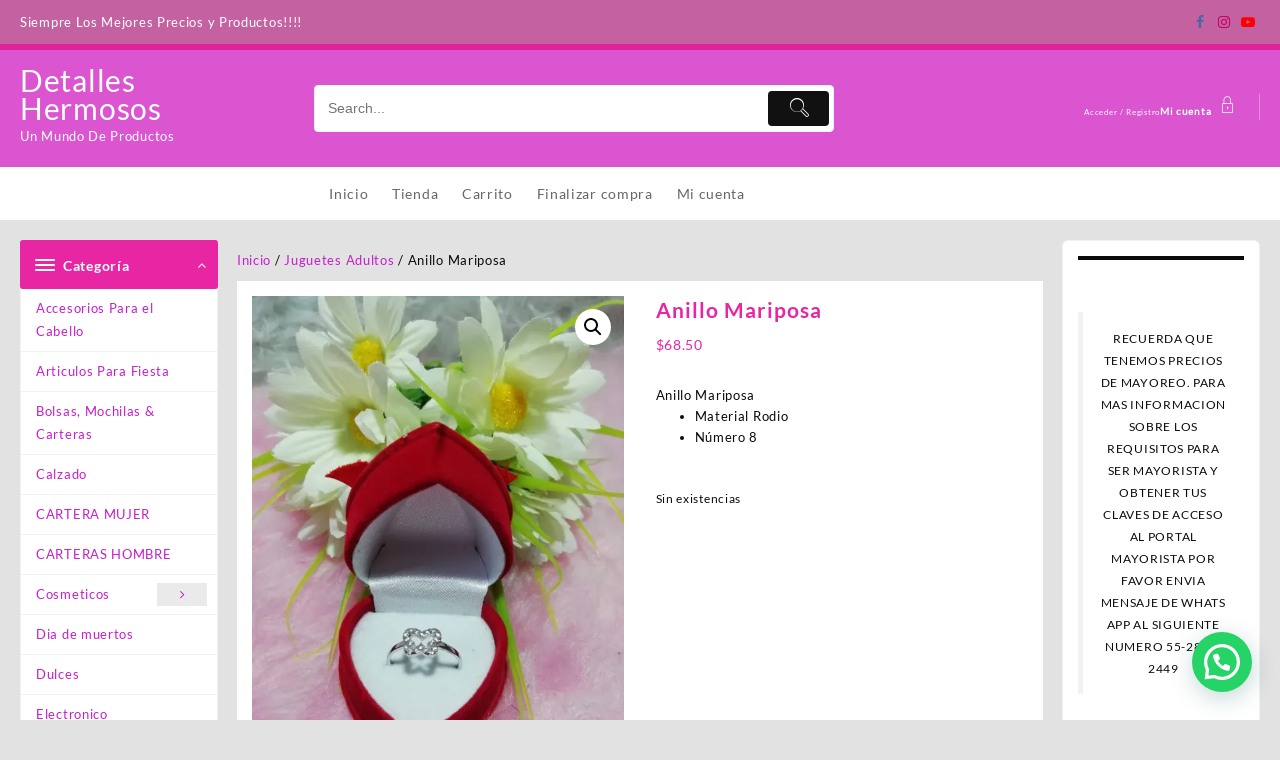

--- FILE ---
content_type: text/html; charset=UTF-8
request_url: https://detalleshermosos.com/producto/anillo-mariposa-2/
body_size: 30603
content:
<!DOCTYPE html>
<html lang="es">
<head>
	<meta charset="UTF-8">
	<meta name="viewport" content="width=device-width, initial-scale=1">
	<meta name="theme-color" content="#fff" />
	<link rel="profile" href="http://gmpg.org/xfn/11">
		<title>Anillo Mariposa &#8211; Detalles Hermosos</title>
<meta name='robots' content='max-image-preview:large' />
	<style>img:is([sizes="auto" i], [sizes^="auto," i]) { contain-intrinsic-size: 3000px 1500px }</style>
	<script>window._wca = window._wca || [];</script>
<link rel='dns-prefetch' href='//www.googletagmanager.com' />
<link rel='dns-prefetch' href='//stats.wp.com' />
<link rel='preconnect' href='//i0.wp.com' />
<link rel='preconnect' href='//c0.wp.com' />
<link rel="alternate" type="application/rss+xml" title="Detalles Hermosos &raquo; Feed" href="https://detalleshermosos.com/feed/" />
<link rel="alternate" type="application/rss+xml" title="Detalles Hermosos &raquo; Feed de los comentarios" href="https://detalleshermosos.com/comments/feed/" />
<link rel="alternate" type="application/rss+xml" title="Detalles Hermosos &raquo; Comentario Anillo Mariposa del feed" href="https://detalleshermosos.com/producto/anillo-mariposa-2/feed/" />
<script type="text/javascript">
/* <![CDATA[ */
window._wpemojiSettings = {"baseUrl":"https:\/\/s.w.org\/images\/core\/emoji\/15.0.3\/72x72\/","ext":".png","svgUrl":"https:\/\/s.w.org\/images\/core\/emoji\/15.0.3\/svg\/","svgExt":".svg","source":{"concatemoji":"https:\/\/detalleshermosos.com\/wp-includes\/js\/wp-emoji-release.min.js?ver=6.7.4"}};
/*! This file is auto-generated */
!function(i,n){var o,s,e;function c(e){try{var t={supportTests:e,timestamp:(new Date).valueOf()};sessionStorage.setItem(o,JSON.stringify(t))}catch(e){}}function p(e,t,n){e.clearRect(0,0,e.canvas.width,e.canvas.height),e.fillText(t,0,0);var t=new Uint32Array(e.getImageData(0,0,e.canvas.width,e.canvas.height).data),r=(e.clearRect(0,0,e.canvas.width,e.canvas.height),e.fillText(n,0,0),new Uint32Array(e.getImageData(0,0,e.canvas.width,e.canvas.height).data));return t.every(function(e,t){return e===r[t]})}function u(e,t,n){switch(t){case"flag":return n(e,"\ud83c\udff3\ufe0f\u200d\u26a7\ufe0f","\ud83c\udff3\ufe0f\u200b\u26a7\ufe0f")?!1:!n(e,"\ud83c\uddfa\ud83c\uddf3","\ud83c\uddfa\u200b\ud83c\uddf3")&&!n(e,"\ud83c\udff4\udb40\udc67\udb40\udc62\udb40\udc65\udb40\udc6e\udb40\udc67\udb40\udc7f","\ud83c\udff4\u200b\udb40\udc67\u200b\udb40\udc62\u200b\udb40\udc65\u200b\udb40\udc6e\u200b\udb40\udc67\u200b\udb40\udc7f");case"emoji":return!n(e,"\ud83d\udc26\u200d\u2b1b","\ud83d\udc26\u200b\u2b1b")}return!1}function f(e,t,n){var r="undefined"!=typeof WorkerGlobalScope&&self instanceof WorkerGlobalScope?new OffscreenCanvas(300,150):i.createElement("canvas"),a=r.getContext("2d",{willReadFrequently:!0}),o=(a.textBaseline="top",a.font="600 32px Arial",{});return e.forEach(function(e){o[e]=t(a,e,n)}),o}function t(e){var t=i.createElement("script");t.src=e,t.defer=!0,i.head.appendChild(t)}"undefined"!=typeof Promise&&(o="wpEmojiSettingsSupports",s=["flag","emoji"],n.supports={everything:!0,everythingExceptFlag:!0},e=new Promise(function(e){i.addEventListener("DOMContentLoaded",e,{once:!0})}),new Promise(function(t){var n=function(){try{var e=JSON.parse(sessionStorage.getItem(o));if("object"==typeof e&&"number"==typeof e.timestamp&&(new Date).valueOf()<e.timestamp+604800&&"object"==typeof e.supportTests)return e.supportTests}catch(e){}return null}();if(!n){if("undefined"!=typeof Worker&&"undefined"!=typeof OffscreenCanvas&&"undefined"!=typeof URL&&URL.createObjectURL&&"undefined"!=typeof Blob)try{var e="postMessage("+f.toString()+"("+[JSON.stringify(s),u.toString(),p.toString()].join(",")+"));",r=new Blob([e],{type:"text/javascript"}),a=new Worker(URL.createObjectURL(r),{name:"wpTestEmojiSupports"});return void(a.onmessage=function(e){c(n=e.data),a.terminate(),t(n)})}catch(e){}c(n=f(s,u,p))}t(n)}).then(function(e){for(var t in e)n.supports[t]=e[t],n.supports.everything=n.supports.everything&&n.supports[t],"flag"!==t&&(n.supports.everythingExceptFlag=n.supports.everythingExceptFlag&&n.supports[t]);n.supports.everythingExceptFlag=n.supports.everythingExceptFlag&&!n.supports.flag,n.DOMReady=!1,n.readyCallback=function(){n.DOMReady=!0}}).then(function(){return e}).then(function(){var e;n.supports.everything||(n.readyCallback(),(e=n.source||{}).concatemoji?t(e.concatemoji):e.wpemoji&&e.twemoji&&(t(e.twemoji),t(e.wpemoji)))}))}((window,document),window._wpemojiSettings);
/* ]]> */
</script>

<link rel='stylesheet' id='woosb-blocks-css' href='https://detalleshermosos.com/wp-content/plugins/woo-product-bundle/assets/css/blocks.css?ver=8.2.6' type='text/css' media='all' />
<link rel='stylesheet' id='jetpack_related-posts-css' href='https://c0.wp.com/p/jetpack/14.4.1/modules/related-posts/related-posts.css' type='text/css' media='all' />
<link rel='stylesheet' id='wp-block-library-css' href='https://c0.wp.com/c/6.7.4/wp-includes/css/dist/block-library/style.min.css' type='text/css' media='all' />
<style id='wp-block-library-theme-inline-css' type='text/css'>
.wp-block-audio :where(figcaption){color:#555;font-size:13px;text-align:center}.is-dark-theme .wp-block-audio :where(figcaption){color:#ffffffa6}.wp-block-audio{margin:0 0 1em}.wp-block-code{border:1px solid #ccc;border-radius:4px;font-family:Menlo,Consolas,monaco,monospace;padding:.8em 1em}.wp-block-embed :where(figcaption){color:#555;font-size:13px;text-align:center}.is-dark-theme .wp-block-embed :where(figcaption){color:#ffffffa6}.wp-block-embed{margin:0 0 1em}.blocks-gallery-caption{color:#555;font-size:13px;text-align:center}.is-dark-theme .blocks-gallery-caption{color:#ffffffa6}:root :where(.wp-block-image figcaption){color:#555;font-size:13px;text-align:center}.is-dark-theme :root :where(.wp-block-image figcaption){color:#ffffffa6}.wp-block-image{margin:0 0 1em}.wp-block-pullquote{border-bottom:4px solid;border-top:4px solid;color:currentColor;margin-bottom:1.75em}.wp-block-pullquote cite,.wp-block-pullquote footer,.wp-block-pullquote__citation{color:currentColor;font-size:.8125em;font-style:normal;text-transform:uppercase}.wp-block-quote{border-left:.25em solid;margin:0 0 1.75em;padding-left:1em}.wp-block-quote cite,.wp-block-quote footer{color:currentColor;font-size:.8125em;font-style:normal;position:relative}.wp-block-quote:where(.has-text-align-right){border-left:none;border-right:.25em solid;padding-left:0;padding-right:1em}.wp-block-quote:where(.has-text-align-center){border:none;padding-left:0}.wp-block-quote.is-large,.wp-block-quote.is-style-large,.wp-block-quote:where(.is-style-plain){border:none}.wp-block-search .wp-block-search__label{font-weight:700}.wp-block-search__button{border:1px solid #ccc;padding:.375em .625em}:where(.wp-block-group.has-background){padding:1.25em 2.375em}.wp-block-separator.has-css-opacity{opacity:.4}.wp-block-separator{border:none;border-bottom:2px solid;margin-left:auto;margin-right:auto}.wp-block-separator.has-alpha-channel-opacity{opacity:1}.wp-block-separator:not(.is-style-wide):not(.is-style-dots){width:100px}.wp-block-separator.has-background:not(.is-style-dots){border-bottom:none;height:1px}.wp-block-separator.has-background:not(.is-style-wide):not(.is-style-dots){height:2px}.wp-block-table{margin:0 0 1em}.wp-block-table td,.wp-block-table th{word-break:normal}.wp-block-table :where(figcaption){color:#555;font-size:13px;text-align:center}.is-dark-theme .wp-block-table :where(figcaption){color:#ffffffa6}.wp-block-video :where(figcaption){color:#555;font-size:13px;text-align:center}.is-dark-theme .wp-block-video :where(figcaption){color:#ffffffa6}.wp-block-video{margin:0 0 1em}:root :where(.wp-block-template-part.has-background){margin-bottom:0;margin-top:0;padding:1.25em 2.375em}
</style>
<link rel='stylesheet' id='th-advance-product-search-frontend-style-css' href='https://detalleshermosos.com/wp-content/plugins/th-advance-product-search/build/style-th-advance-product-search.css?ver=1741052321' type='text/css' media='all' />
<link rel='stylesheet' id='hostinger-affiliate-plugin-block-frontend-css' href='https://detalleshermosos.com/wp-content/plugins/hostinger-affiliate-plugin/assets/dist/frontend.css?ver=1749792827' type='text/css' media='all' />
<link rel='stylesheet' id='mediaelement-css' href='https://c0.wp.com/c/6.7.4/wp-includes/js/mediaelement/mediaelementplayer-legacy.min.css' type='text/css' media='all' />
<link rel='stylesheet' id='wp-mediaelement-css' href='https://c0.wp.com/c/6.7.4/wp-includes/js/mediaelement/wp-mediaelement.min.css' type='text/css' media='all' />
<style id='jetpack-sharing-buttons-style-inline-css' type='text/css'>
.jetpack-sharing-buttons__services-list{display:flex;flex-direction:row;flex-wrap:wrap;gap:0;list-style-type:none;margin:5px;padding:0}.jetpack-sharing-buttons__services-list.has-small-icon-size{font-size:12px}.jetpack-sharing-buttons__services-list.has-normal-icon-size{font-size:16px}.jetpack-sharing-buttons__services-list.has-large-icon-size{font-size:24px}.jetpack-sharing-buttons__services-list.has-huge-icon-size{font-size:36px}@media print{.jetpack-sharing-buttons__services-list{display:none!important}}.editor-styles-wrapper .wp-block-jetpack-sharing-buttons{gap:0;padding-inline-start:0}ul.jetpack-sharing-buttons__services-list.has-background{padding:1.25em 2.375em}
</style>
<style id='joinchat-button-style-inline-css' type='text/css'>
.wp-block-joinchat-button{border:none!important;text-align:center}.wp-block-joinchat-button figure{display:table;margin:0 auto;padding:0}.wp-block-joinchat-button figcaption{font:normal normal 400 .6em/2em var(--wp--preset--font-family--system-font,sans-serif);margin:0;padding:0}.wp-block-joinchat-button .joinchat-button__qr{background-color:#fff;border:6px solid #25d366;border-radius:30px;box-sizing:content-box;display:block;height:200px;margin:auto;overflow:hidden;padding:10px;width:200px}.wp-block-joinchat-button .joinchat-button__qr canvas,.wp-block-joinchat-button .joinchat-button__qr img{display:block;margin:auto}.wp-block-joinchat-button .joinchat-button__link{align-items:center;background-color:#25d366;border:6px solid #25d366;border-radius:30px;display:inline-flex;flex-flow:row nowrap;justify-content:center;line-height:1.25em;margin:0 auto;text-decoration:none}.wp-block-joinchat-button .joinchat-button__link:before{background:transparent var(--joinchat-ico) no-repeat center;background-size:100%;content:"";display:block;height:1.5em;margin:-.75em .75em -.75em 0;width:1.5em}.wp-block-joinchat-button figure+.joinchat-button__link{margin-top:10px}@media (orientation:landscape)and (min-height:481px),(orientation:portrait)and (min-width:481px){.wp-block-joinchat-button.joinchat-button--qr-only figure+.joinchat-button__link{display:none}}@media (max-width:480px),(orientation:landscape)and (max-height:480px){.wp-block-joinchat-button figure{display:none}}

</style>
<link rel='stylesheet' id='thaps-th-icon-css-css' href='https://detalleshermosos.com/wp-content/plugins/th-advance-product-search/th-icon/style.css?ver=6.7.4' type='text/css' media='all' />
<style id='global-styles-inline-css' type='text/css'>
:root{--wp--preset--aspect-ratio--square: 1;--wp--preset--aspect-ratio--4-3: 4/3;--wp--preset--aspect-ratio--3-4: 3/4;--wp--preset--aspect-ratio--3-2: 3/2;--wp--preset--aspect-ratio--2-3: 2/3;--wp--preset--aspect-ratio--16-9: 16/9;--wp--preset--aspect-ratio--9-16: 9/16;--wp--preset--color--black: #000000;--wp--preset--color--cyan-bluish-gray: #abb8c3;--wp--preset--color--white: #ffffff;--wp--preset--color--pale-pink: #f78da7;--wp--preset--color--vivid-red: #cf2e2e;--wp--preset--color--luminous-vivid-orange: #ff6900;--wp--preset--color--luminous-vivid-amber: #fcb900;--wp--preset--color--light-green-cyan: #7bdcb5;--wp--preset--color--vivid-green-cyan: #00d084;--wp--preset--color--pale-cyan-blue: #8ed1fc;--wp--preset--color--vivid-cyan-blue: #0693e3;--wp--preset--color--vivid-purple: #9b51e0;--wp--preset--gradient--vivid-cyan-blue-to-vivid-purple: linear-gradient(135deg,rgba(6,147,227,1) 0%,rgb(155,81,224) 100%);--wp--preset--gradient--light-green-cyan-to-vivid-green-cyan: linear-gradient(135deg,rgb(122,220,180) 0%,rgb(0,208,130) 100%);--wp--preset--gradient--luminous-vivid-amber-to-luminous-vivid-orange: linear-gradient(135deg,rgba(252,185,0,1) 0%,rgba(255,105,0,1) 100%);--wp--preset--gradient--luminous-vivid-orange-to-vivid-red: linear-gradient(135deg,rgba(255,105,0,1) 0%,rgb(207,46,46) 100%);--wp--preset--gradient--very-light-gray-to-cyan-bluish-gray: linear-gradient(135deg,rgb(238,238,238) 0%,rgb(169,184,195) 100%);--wp--preset--gradient--cool-to-warm-spectrum: linear-gradient(135deg,rgb(74,234,220) 0%,rgb(151,120,209) 20%,rgb(207,42,186) 40%,rgb(238,44,130) 60%,rgb(251,105,98) 80%,rgb(254,248,76) 100%);--wp--preset--gradient--blush-light-purple: linear-gradient(135deg,rgb(255,206,236) 0%,rgb(152,150,240) 100%);--wp--preset--gradient--blush-bordeaux: linear-gradient(135deg,rgb(254,205,165) 0%,rgb(254,45,45) 50%,rgb(107,0,62) 100%);--wp--preset--gradient--luminous-dusk: linear-gradient(135deg,rgb(255,203,112) 0%,rgb(199,81,192) 50%,rgb(65,88,208) 100%);--wp--preset--gradient--pale-ocean: linear-gradient(135deg,rgb(255,245,203) 0%,rgb(182,227,212) 50%,rgb(51,167,181) 100%);--wp--preset--gradient--electric-grass: linear-gradient(135deg,rgb(202,248,128) 0%,rgb(113,206,126) 100%);--wp--preset--gradient--midnight: linear-gradient(135deg,rgb(2,3,129) 0%,rgb(40,116,252) 100%);--wp--preset--font-size--small: 13px;--wp--preset--font-size--medium: 20px;--wp--preset--font-size--large: 36px;--wp--preset--font-size--x-large: 42px;--wp--preset--spacing--20: 0.44rem;--wp--preset--spacing--30: 0.67rem;--wp--preset--spacing--40: 1rem;--wp--preset--spacing--50: 1.5rem;--wp--preset--spacing--60: 2.25rem;--wp--preset--spacing--70: 3.38rem;--wp--preset--spacing--80: 5.06rem;--wp--preset--shadow--natural: 6px 6px 9px rgba(0, 0, 0, 0.2);--wp--preset--shadow--deep: 12px 12px 50px rgba(0, 0, 0, 0.4);--wp--preset--shadow--sharp: 6px 6px 0px rgba(0, 0, 0, 0.2);--wp--preset--shadow--outlined: 6px 6px 0px -3px rgba(255, 255, 255, 1), 6px 6px rgba(0, 0, 0, 1);--wp--preset--shadow--crisp: 6px 6px 0px rgba(0, 0, 0, 1);}:root { --wp--style--global--content-size: 800px;--wp--style--global--wide-size: 1300px; }:where(body) { margin: 0; }.wp-site-blocks > .alignleft { float: left; margin-right: 2em; }.wp-site-blocks > .alignright { float: right; margin-left: 2em; }.wp-site-blocks > .aligncenter { justify-content: center; margin-left: auto; margin-right: auto; }:where(.wp-site-blocks) > * { margin-block-start: 24px; margin-block-end: 0; }:where(.wp-site-blocks) > :first-child { margin-block-start: 0; }:where(.wp-site-blocks) > :last-child { margin-block-end: 0; }:root { --wp--style--block-gap: 24px; }:root :where(.is-layout-flow) > :first-child{margin-block-start: 0;}:root :where(.is-layout-flow) > :last-child{margin-block-end: 0;}:root :where(.is-layout-flow) > *{margin-block-start: 24px;margin-block-end: 0;}:root :where(.is-layout-constrained) > :first-child{margin-block-start: 0;}:root :where(.is-layout-constrained) > :last-child{margin-block-end: 0;}:root :where(.is-layout-constrained) > *{margin-block-start: 24px;margin-block-end: 0;}:root :where(.is-layout-flex){gap: 24px;}:root :where(.is-layout-grid){gap: 24px;}.is-layout-flow > .alignleft{float: left;margin-inline-start: 0;margin-inline-end: 2em;}.is-layout-flow > .alignright{float: right;margin-inline-start: 2em;margin-inline-end: 0;}.is-layout-flow > .aligncenter{margin-left: auto !important;margin-right: auto !important;}.is-layout-constrained > .alignleft{float: left;margin-inline-start: 0;margin-inline-end: 2em;}.is-layout-constrained > .alignright{float: right;margin-inline-start: 2em;margin-inline-end: 0;}.is-layout-constrained > .aligncenter{margin-left: auto !important;margin-right: auto !important;}.is-layout-constrained > :where(:not(.alignleft):not(.alignright):not(.alignfull)){max-width: var(--wp--style--global--content-size);margin-left: auto !important;margin-right: auto !important;}.is-layout-constrained > .alignwide{max-width: var(--wp--style--global--wide-size);}body .is-layout-flex{display: flex;}.is-layout-flex{flex-wrap: wrap;align-items: center;}.is-layout-flex > :is(*, div){margin: 0;}body .is-layout-grid{display: grid;}.is-layout-grid > :is(*, div){margin: 0;}body{padding-top: 0px;padding-right: 0px;padding-bottom: 0px;padding-left: 0px;}a:where(:not(.wp-element-button)){text-decoration: none;}:root :where(.wp-element-button, .wp-block-button__link){background-color: #32373c;border-width: 0;color: #fff;font-family: inherit;font-size: inherit;line-height: inherit;padding: calc(0.667em + 2px) calc(1.333em + 2px);text-decoration: none;}.has-black-color{color: var(--wp--preset--color--black) !important;}.has-cyan-bluish-gray-color{color: var(--wp--preset--color--cyan-bluish-gray) !important;}.has-white-color{color: var(--wp--preset--color--white) !important;}.has-pale-pink-color{color: var(--wp--preset--color--pale-pink) !important;}.has-vivid-red-color{color: var(--wp--preset--color--vivid-red) !important;}.has-luminous-vivid-orange-color{color: var(--wp--preset--color--luminous-vivid-orange) !important;}.has-luminous-vivid-amber-color{color: var(--wp--preset--color--luminous-vivid-amber) !important;}.has-light-green-cyan-color{color: var(--wp--preset--color--light-green-cyan) !important;}.has-vivid-green-cyan-color{color: var(--wp--preset--color--vivid-green-cyan) !important;}.has-pale-cyan-blue-color{color: var(--wp--preset--color--pale-cyan-blue) !important;}.has-vivid-cyan-blue-color{color: var(--wp--preset--color--vivid-cyan-blue) !important;}.has-vivid-purple-color{color: var(--wp--preset--color--vivid-purple) !important;}.has-black-background-color{background-color: var(--wp--preset--color--black) !important;}.has-cyan-bluish-gray-background-color{background-color: var(--wp--preset--color--cyan-bluish-gray) !important;}.has-white-background-color{background-color: var(--wp--preset--color--white) !important;}.has-pale-pink-background-color{background-color: var(--wp--preset--color--pale-pink) !important;}.has-vivid-red-background-color{background-color: var(--wp--preset--color--vivid-red) !important;}.has-luminous-vivid-orange-background-color{background-color: var(--wp--preset--color--luminous-vivid-orange) !important;}.has-luminous-vivid-amber-background-color{background-color: var(--wp--preset--color--luminous-vivid-amber) !important;}.has-light-green-cyan-background-color{background-color: var(--wp--preset--color--light-green-cyan) !important;}.has-vivid-green-cyan-background-color{background-color: var(--wp--preset--color--vivid-green-cyan) !important;}.has-pale-cyan-blue-background-color{background-color: var(--wp--preset--color--pale-cyan-blue) !important;}.has-vivid-cyan-blue-background-color{background-color: var(--wp--preset--color--vivid-cyan-blue) !important;}.has-vivid-purple-background-color{background-color: var(--wp--preset--color--vivid-purple) !important;}.has-black-border-color{border-color: var(--wp--preset--color--black) !important;}.has-cyan-bluish-gray-border-color{border-color: var(--wp--preset--color--cyan-bluish-gray) !important;}.has-white-border-color{border-color: var(--wp--preset--color--white) !important;}.has-pale-pink-border-color{border-color: var(--wp--preset--color--pale-pink) !important;}.has-vivid-red-border-color{border-color: var(--wp--preset--color--vivid-red) !important;}.has-luminous-vivid-orange-border-color{border-color: var(--wp--preset--color--luminous-vivid-orange) !important;}.has-luminous-vivid-amber-border-color{border-color: var(--wp--preset--color--luminous-vivid-amber) !important;}.has-light-green-cyan-border-color{border-color: var(--wp--preset--color--light-green-cyan) !important;}.has-vivid-green-cyan-border-color{border-color: var(--wp--preset--color--vivid-green-cyan) !important;}.has-pale-cyan-blue-border-color{border-color: var(--wp--preset--color--pale-cyan-blue) !important;}.has-vivid-cyan-blue-border-color{border-color: var(--wp--preset--color--vivid-cyan-blue) !important;}.has-vivid-purple-border-color{border-color: var(--wp--preset--color--vivid-purple) !important;}.has-vivid-cyan-blue-to-vivid-purple-gradient-background{background: var(--wp--preset--gradient--vivid-cyan-blue-to-vivid-purple) !important;}.has-light-green-cyan-to-vivid-green-cyan-gradient-background{background: var(--wp--preset--gradient--light-green-cyan-to-vivid-green-cyan) !important;}.has-luminous-vivid-amber-to-luminous-vivid-orange-gradient-background{background: var(--wp--preset--gradient--luminous-vivid-amber-to-luminous-vivid-orange) !important;}.has-luminous-vivid-orange-to-vivid-red-gradient-background{background: var(--wp--preset--gradient--luminous-vivid-orange-to-vivid-red) !important;}.has-very-light-gray-to-cyan-bluish-gray-gradient-background{background: var(--wp--preset--gradient--very-light-gray-to-cyan-bluish-gray) !important;}.has-cool-to-warm-spectrum-gradient-background{background: var(--wp--preset--gradient--cool-to-warm-spectrum) !important;}.has-blush-light-purple-gradient-background{background: var(--wp--preset--gradient--blush-light-purple) !important;}.has-blush-bordeaux-gradient-background{background: var(--wp--preset--gradient--blush-bordeaux) !important;}.has-luminous-dusk-gradient-background{background: var(--wp--preset--gradient--luminous-dusk) !important;}.has-pale-ocean-gradient-background{background: var(--wp--preset--gradient--pale-ocean) !important;}.has-electric-grass-gradient-background{background: var(--wp--preset--gradient--electric-grass) !important;}.has-midnight-gradient-background{background: var(--wp--preset--gradient--midnight) !important;}.has-small-font-size{font-size: var(--wp--preset--font-size--small) !important;}.has-medium-font-size{font-size: var(--wp--preset--font-size--medium) !important;}.has-large-font-size{font-size: var(--wp--preset--font-size--large) !important;}.has-x-large-font-size{font-size: var(--wp--preset--font-size--x-large) !important;}
:root :where(.wp-block-pullquote){font-size: 1.5em;line-height: 1.6;}
</style>
<link rel='stylesheet' id='contact-form-7-css' href='https://detalleshermosos.com/wp-content/plugins/contact-form-7/includes/css/styles.css?ver=6.0.6' type='text/css' media='all' />
<link rel='stylesheet' id='esf_style-css' href='https://detalleshermosos.com/wp-content/plugins/enhanced-search-form/css/style.css?ver=6.7.4' type='text/css' media='all' />
<link rel='stylesheet' id='photoswipe-css' href='https://c0.wp.com/p/woocommerce/10.2.3/assets/css/photoswipe/photoswipe.min.css' type='text/css' media='all' />
<link rel='stylesheet' id='photoswipe-default-skin-css' href='https://c0.wp.com/p/woocommerce/10.2.3/assets/css/photoswipe/default-skin/default-skin.min.css' type='text/css' media='all' />
<link rel='stylesheet' id='woocommerce-layout-css' href='https://c0.wp.com/p/woocommerce/10.2.3/assets/css/woocommerce-layout.css' type='text/css' media='all' />
<style id='woocommerce-layout-inline-css' type='text/css'>

	.infinite-scroll .woocommerce-pagination {
		display: none;
	}
</style>
<link rel='stylesheet' id='woocommerce-smallscreen-css' href='https://c0.wp.com/p/woocommerce/10.2.3/assets/css/woocommerce-smallscreen.css' type='text/css' media='only screen and (max-width: 768px)' />
<link rel='stylesheet' id='woocommerce-general-css' href='https://c0.wp.com/p/woocommerce/10.2.3/assets/css/woocommerce.css' type='text/css' media='all' />
<style id='woocommerce-inline-inline-css' type='text/css'>
.woocommerce form .form-row .required { visibility: visible; }
</style>
<link rel='stylesheet' id='wp-loyalty-rules-lite-alertify-front-css' href='https://detalleshermosos.com/wp-content/plugins/wployalty/Assets/Admin/Css/alertify.min.css?ver=1.3.2' type='text/css' media='all' />
<link rel='stylesheet' id='wp-loyalty-rules-lite-main-front-css' href='https://detalleshermosos.com/wp-content/plugins/wployalty/Assets/Site/Css/wlr-main.min.css?ver=1.3.2' type='text/css' media='all' />
<link rel='stylesheet' id='wp-loyalty-rules-lite-wlr-font-css' href='https://detalleshermosos.com/wp-content/plugins/wployalty/Assets/Site/Css/wlr-fonts.min.css?ver=1.3.2' type='text/css' media='all' />
<link rel='stylesheet' id='brands-styles-css' href='https://c0.wp.com/p/woocommerce/10.2.3/assets/css/brands.css' type='text/css' media='all' />
<link rel='stylesheet' id='woosb-frontend-css' href='https://detalleshermosos.com/wp-content/plugins/woo-product-bundle/assets/css/frontend.css?ver=8.2.6' type='text/css' media='all' />
<link rel='stylesheet' id='dgwt-wcas-style-css' href='https://detalleshermosos.com/wp-content/plugins/ajax-search-for-woocommerce/assets/css/style.min.css?ver=1.32.1' type='text/css' media='all' />
<link rel='stylesheet' id='font-awesome-css' href='https://detalleshermosos.com/wp-content/plugins/elementor/assets/lib/font-awesome/css/font-awesome.min.css?ver=4.7.0' type='text/css' media='all' />
<link rel='stylesheet' id='th-icon-css' href='https://detalleshermosos.com/wp-content/themes/top-store//third-party/fonts/th-icon/style.css?ver=1.5.7' type='text/css' media='all' />
<link rel='stylesheet' id='animate-css' href='https://detalleshermosos.com/wp-content/themes/top-store//css/animate.css?ver=1.5.7' type='text/css' media='all' />
<link rel='stylesheet' id='top-store-menu-css' href='https://detalleshermosos.com/wp-content/themes/top-store//css/top-store-menu.css?ver=1.5.7' type='text/css' media='all' />
<link rel='stylesheet' id='top-store-style-css' href='https://detalleshermosos.com/wp-content/themes/top-store/style.css?ver=1.5.7' type='text/css' media='all' />
<style id='top-store-style-inline-css' type='text/css'>
@media (min-width: 769px){.thunk-logo img,.sticky-header .logo-content img{
    max-width: 195px;
  }}@media (max-width: 768px){.thunk-logo img,.sticky-header .logo-content img{
    max-width: 225px;
  }}@media (max-width: 550px){.thunk-logo img,.sticky-header .logo-content img{
    max-width: 225px;
  }}.top-header,body.top-store-dark .top-header{border-bottom-color:#e02398}@media (min-width: 769px){.top-header .top-header-bar{
    line-height: 44px;
  }}@media (max-width: 768px){.top-header .top-header-bar{
    line-height: 35px;
  }}@media (max-width: 550px){.top-header .top-header-bar{
    line-height: 35px;
  }}@media (min-width: 769px){.top-header{
    border-bottom-width: 6px;
  }}@media (max-width: 768px){.top-header{
    border-bottom-width: 0px;
  }}@media (max-width: 550px){.top-header{
    border-bottom-width: 0px;
  }}.top-footer,body.top-store-dark .top-footer{border-bottom-color:#f1f1f1}.below-footer,body.top-store-dark .below-footer{border-top-color:#fff}.top-store-light a:hover, .top-store-menu li a:hover, .top-store-menu .current-menu-item a,.sticky-header-col2 .top-store-menu li a:hover,.woocommerce .thunk-woo-product-list .price,.thunk-product-hover .th-button.add_to_cart_button, .woocommerce ul.products .thunk-product-hover .add_to_cart_button,.woocommerce ul.products li.product .product_type_variable, .woocommerce ul.products li.product a.button.product_type_grouped,.thunk-compare .compare-button a:hover, .thunk-product-hover .th-button.add_to_cart_button:hover, .woocommerce ul.products .thunk-product-hover .add_to_cart_button :hover, .woocommerce .thunk-product-hover a.th-button:hover,.thunk-product .yith-wcwl-wishlistexistsbrowse.show:before, .thunk-product .yith-wcwl-wishlistaddedbrowse.show:before,.woocommerce ul.products li.product.thunk-woo-product-list .price,.summary .yith-wcwl-add-to-wishlist.show .add_to_wishlist::before, .summary .yith-wcwl-add-to-wishlist .yith-wcwl-wishlistaddedbrowse.show a::before, .summary .yith-wcwl-add-to-wishlist .yith-wcwl-wishlistexistsbrowse.show a::before,.woocommerce .entry-summary a.compare.button.added:before,.header-icon a:hover,.thunk-related-links .nav-links a:hover,.woocommerce .thunk-list-view ul.products li.product.thunk-woo-product-list .price,.woocommerce .woocommerce-error .button, .woocommerce .woocommerce-info .button, .woocommerce .woocommerce-message .button,.thunk-wishlist a:hover, .thunk-compare a:hover,.thunk-quik a:hover,.woocommerce ul.cart_list li .woocommerce-Price-amount, .woocommerce ul.product_list_widget li .woocommerce-Price-amount,.top-store-load-more button,.page-contact .leadform-show-form label,.thunk-contact-col .fa,
  .woocommerce .thunk-product-hover a.th-button:hover:after,ul.products .thunk-product-hover .add_to_cart_button:hover, 
.woocommerce .thunk-product-hover a.th-button:hover, 
.woocommerce ul.products li.product .product_type_variable:hover, 
.woocommerce ul.products li.product a.button.product_type_grouped:hover, 
.woocommerce .thunk-product-hover a.th-button:hover, 
.woocommerce ul.products li.product .add_to_cart_button:hover, 
.woocommerce .added_to_cart.wc-forward:hover,
ul.products .thunk-product-hover .add_to_cart_button:hover:after, 
.woocommerce .thunk-product-hover a.th-button:hover:after, 
.woocommerce ul.products li.product .product_type_variable:hover:after, 
.woocommerce ul.products li.product a.button.product_type_grouped:hover:after, 
.woocommerce .thunk-product-hover a.th-button:hover:after, 
.woocommerce ul.products li.product .add_to_cart_button:hover:after, 
.woocommerce .added_to_cart.wc-forward:hover:after,.summary .yith-wcwl-add-to-wishlist .add_to_wishlist:hover:before, .summary .yith-wcwl-add-to-wishlist .yith-wcwl-wishlistaddedbrowse a::before, .summary .yith-wcwl-add-to-wishlist .yith-wcwl-wishlistexistsbrowse a::before,.th-hlight-icon,.ribbon-btn:hover,.thunk-product .yith-wcwl-wishlistexistsbrowse:before,.woocommerce .entry-summary a.compare.button:hover:before,.th-slide-button,.th-slide-button:after,.sider.overcenter .sider-inner ul.top-store-menu li a:hover,.reply a,.single-product .product_meta a,.woosw-btn:hover:before,.woosw-added:before,.wooscp-btn:hover:before,#top-store-mobile-bar .count-item, a.th-product-compare-btn.button.btn_type.th-added-compare:before,.thunk-product-list-section .thunk-list .thunk-product-content .woocommerce-LoopProduct-title:hover{color:#e825a3} 
    
    .thunk-icon-market .cart-icon .taiowc-icon:hover,.woocommerce .entry-summary .th-product-compare-btn.btn_type.th-added-compare, .woocommerce .entry-summary a.th-product-compare-btn:before,.thunk-icon-market .cart-icon .taiowcp-icon:hover{color:#e825a3;}
   .thunk-icon-market .cart-icon .taiowc-cart-item:hover,.thunk-icon-market .cart-icon .taiowcp-cart-item:hover{color:#e825a3;}
 .toggle-cat-wrap,#search-button,.thunk-icon .cart-icon,.single_add_to_cart_button.button.alt, .woocommerce #respond input#submit.alt, .woocommerce a.button.alt, .woocommerce button.button.alt, .woocommerce input.button.alt, .woocommerce #respond input#submit, .woocommerce button.button, .woocommerce input.button,.cat-list a:after,.tagcloud a:hover, .thunk-tags-wrapper a:hover,.btn-main-header,.page-contact .leadform-show-form input[type='submit'],.woocommerce .widget_price_filter .top-store-widget-content .ui-slider .ui-slider-range,
.woocommerce .widget_price_filter .top-store-widget-content .ui-slider .ui-slider-handle,.entry-content form.post-password-form input[type='submit'],#top-store-mobile-bar a,
.header-support-icon,
.count-item,.nav-links .page-numbers.current, .nav-links .page-numbers:hover,.woocommerce .thunk-woo-product-list span.onsale,.top-store-site section.thunk-ribbon-section .content-wrap:before,.woocommerce .return-to-shop a.button,.widget_product_search [type='submit']:hover,.comment-form .form-submit [type='submit'],.top-store-slide-post .owl-nav button.owl-prev:hover, .top-store-slide-post .owl-nav button.owl-next:hover,body.top-store-dark .top-store-slide-post .owl-nav button.owl-prev:hover, body.top-store-dark .top-store-slide-post .owl-nav button.owl-next:hover{background:#e825a3}
  .open-cart p.buttons a:hover,
  .woocommerce #respond input#submit.alt:hover, .woocommerce a.button.alt:hover, .woocommerce button.button.alt:hover, .woocommerce input.button.alt:hover, .woocommerce #respond input#submit:hover, .woocommerce button.button:hover, .woocommerce input.button:hover,.thunk-slide .owl-nav button.owl-prev:hover, .thunk-slide .owl-nav button.owl-next:hover,.thunk-list-grid-switcher a.selected, .thunk-list-grid-switcher a:hover,.woocommerce .woocommerce-error .button:hover, .woocommerce .woocommerce-info .button:hover, .woocommerce .woocommerce-message .button:hover,#searchform [type='submit']:hover,article.thunk-post-article .thunk-readmore.button,.top-store-load-more button:hover,.woocommerce nav.woocommerce-pagination ul li a:focus, .woocommerce nav.woocommerce-pagination ul li a:hover, .woocommerce nav.woocommerce-pagination ul li span.current,.thunk-top2-slide.owl-carousel .owl-nav button:hover,.product-slide-widget .owl-carousel .owl-nav button:hover, .thunk-slide.thunk-brand .owl-nav button:hover,.th-testimonial .owl-carousel .owl-nav button.owl-prev:hover,.th-testimonial .owl-carousel .owl-nav button.owl-next:hover,body.top-store-dark .thunk-slide .owl-nav button.owl-prev:hover,body.top-store-dark .thunk-slide .owl-nav button.owl-next:hover{background-color:#e825a3;} 
  .thunk-product-hover .th-button.add_to_cart_button, .woocommerce ul.products .thunk-product-hover .add_to_cart_button,.woocommerce ul.products li.product .product_type_variable, .woocommerce ul.products li.product a.button.product_type_grouped,.open-cart p.buttons a:hover,.top-store-slide-post .owl-nav button.owl-prev:hover, .top-store-slide-post .owl-nav button.owl-next:hover,body .woocommerce-tabs .tabs li a::before,.thunk-list-grid-switcher a.selected, .thunk-list-grid-switcher a:hover,.woocommerce .woocommerce-error .button, .woocommerce .woocommerce-info .button, .woocommerce .woocommerce-message .button,#searchform [type='submit']:hover,.top-store-load-more button,.thunk-top2-slide.owl-carousel .owl-nav button:hover,.product-slide-widget .owl-carousel .owl-nav button:hover, .thunk-slide.thunk-brand .owl-nav button:hover,.page-contact .leadform-show-form input[type='submit'],.widget_product_search [type='submit']:hover,.thunk-slide .owl-nav button.owl-prev:hover, .thunk-slide .owl-nav button.owl-next:hover,body.top-store-dark .thunk-slide.owl-carousel .owl-nav button.owl-prev:hover, body.top-store-dark .thunk-slide.owl-carousel .owl-nav button.owl-next:hover,body.top-store-dark .top-store-slide-post .owl-nav button.owl-prev:hover, body.top-store-dark .top-store-slide-post .owl-nav button.owl-next:hover,.th-testimonial .owl-carousel .owl-nav button.owl-prev:hover,.th-testimonial .owl-carousel .owl-nav button.owl-next:hover{border-color:#e825a3} .loader {
    border-right: 4px solid #e825a3;
    border-bottom: 4px solid #e825a3;
    border-left: 4px solid #e825a3;}
    .site-title span a:hover,.main-header-bar .header-icon a:hover,.woocommerce div.product p.price, .woocommerce div.product span.price,body.top-store-dark .top-store-menu .current-menu-item a,body.top-store-dark .sider.overcenter .sider-inner ul.top-store-menu li a:hover{color:#e825a3}body.top-store-light,.woocommerce-error, .woocommerce-info, .woocommerce-message {color: #0a0a0a}.site-title span a,.sprt-tel b,.widget.woocommerce .widget-title, .open-widget-content .widget-title, .widget-title,.thunk-title .title,.thunk-hglt-box h6,h2.thunk-post-title a, h1.thunk-post-title ,#reply-title,h4.author-header,.page-head h1,.woocommerce div.product .product_title, section.related.products h2, section.upsells.products h2, .woocommerce #reviews #comments h2,.woocommerce table.shop_table thead th, .cart-subtotal, .order-total,.cross-sells h2, .cart_totals h2,.woocommerce-billing-fields h3,.page-head h1 a,.woocommerce-billing-fields h3,.woocommerce-checkout h3#order_review_heading, .woocommerce-additional-fields h3,.woocommerce .wishlist-title,.widget_block .wp-block-heading,.woocommerce ul.products li.product .woocommerce-loop-product__title,.thunk-woo-product-list .woocommerce-loop-product__title a{color: #e825a3}.top-store-light a,#top-store-above-menu.top-store-menu > li > a{color:#c61ecc} .top-store-light a:hover,#top-store-above-menu.top-store-menu > li > a:hover,#top-store-above-menu.top-store-menu li a:hover,.thunk-woo-product-list .woocommerce-loop-product__title a:hover{color:#0b0bb7}.top_store_overlayloader{background-color:#ffffff}.top-header{background-image:url();
   } .top-header:before,body.top-store-dark .top-header:before
   {background:#c462a1}.main-header:before,body.top-store-dark .main-header:before{
   background:#db55d0;}.site-title span a,.main-header-bar .header-icon a,.main-header-bar .thunk-icon-market .cart-contents,.th-whishlist-text, .account-text:nth-of-type(1){color:#ffffff;}
   .thunk-icon-market .cart-icon .taiowc-icon,.thunk-icon-market .taiowc-icon .th-icon,.thunk-icon-market .cart-icon .taiowcp-icon,.thunk-icon-market .taiowcp-icon .th-icon,.main-header-bar{color:#ffffff;}
   .thunk-icon-market .cart-icon .taiowc-cart-item,.thunk-icon-market .taiowc-content .taiowc-total,.thunk-icon-market .cart-icon .taiowcp-cart-item,.thunk-icon-market .taiowcp-content .taiowcp-total{color:#ffffff;}
    body.top-store-dark .site-title span a,body.top-store-dark .main-header-bar,body.top-store-dark .main-header-bar .header-icon a,body.top-store-dark .main-header-bar .thunk-icon-market .cart-contents,body.top-store-dark .th-whishlist-text,body.top-store-dark .account-text:nth-of-type(1){color:#ffffff;}
   section.thunk-ribbon-section .content-wrap{
    background-image:url();
    background-repeat:no-repeat;
    background-size:auto;
    background-position:center center;
    background-attachment:scroll;}#move-to-top{
        background:#0309ba;
        color:#d36ddb;
      }
                        
</style>
<link rel='stylesheet' id='dashicons-css' href='https://c0.wp.com/c/6.7.4/wp-includes/css/dashicons.min.css' type='text/css' media='all' />
<link rel='stylesheet' id='top-store-quick-view-css' href='https://detalleshermosos.com/wp-content/themes/top-store/inc/woocommerce/quick-view/css/quick-view.css?ver=6.7.4' type='text/css' media='all' />
<link rel='stylesheet' id='owl.carousel-css-css' href='https://detalleshermosos.com/wp-content/plugins/hunk-companion/almaira-shop/assets/css/owl.carousel.css?ver=1.0.0' type='text/css' media='all' />
<link rel='stylesheet' id='joinchat-css' href='https://detalleshermosos.com/wp-content/plugins/creame-whatsapp-me/public/css/joinchat-btn.min.css?ver=5.2.3' type='text/css' media='all' />
<style id='joinchat-inline-css' type='text/css'>
.joinchat{--red:37;--green:211;--blue:102;--bw:100}
</style>
<link rel='stylesheet' id='th-advance-product-search-front-css' href='https://detalleshermosos.com/wp-content/plugins/th-advance-product-search/assets/css/thaps-front-style.css?ver=1.2.9' type='text/css' media='all' />
<style id='th-advance-product-search-front-inline-css' type='text/css'>
.thaps-search-box{max-width:550px;}.thaps-from-wrap,input[type='text'].thaps-search-autocomplete,.thaps-box-open .thaps-icon-arrow{background-color:;} .thaps-from-wrap{background-color:;} input[type='text'].thaps-search-autocomplete, input[type='text'].thaps-search-autocomplete::-webkit-input-placeholder{color:;} .thaps-from-wrap,.thaps-autocomplete-suggestions{border-color:;}

 .thaps-box-open .thaps-icon-arrow{border-left-color:;border-top-color:;} 

 #thaps-search-button{background:; color:;} 

 #thaps-search-button:hover{background:; color:;}

 .submit-active #thaps-search-button .th-icon path{color:;} .thaps-suggestion-heading .thaps-title, .thaps-suggestion-heading .thaps-title strong{color:;} .thaps-title,.thaps-suggestion-taxonomy-product-cat .thaps-title, .thaps-suggestion-more .thaps-title strong{color:;} .thaps-sku, .thaps-desc, .thaps-price,.thaps-price del{color:;} .thaps-suggestion-heading{border-color:;} .thaps-autocomplete-selected,.thaps-suggestion-more:hover{background:;} .thaps-autocomplete-suggestions,.thaps-suggestion-more{background:;} .thaps-title strong{color:;} 
</style>
<script type="text/javascript" id="woocommerce-google-analytics-integration-gtag-js-after">
/* <![CDATA[ */
/* Google Analytics for WooCommerce (gtag.js) */
					window.dataLayer = window.dataLayer || [];
					function gtag(){dataLayer.push(arguments);}
					// Set up default consent state.
					for ( const mode of [{"analytics_storage":"denied","ad_storage":"denied","ad_user_data":"denied","ad_personalization":"denied","region":["AT","BE","BG","HR","CY","CZ","DK","EE","FI","FR","DE","GR","HU","IS","IE","IT","LV","LI","LT","LU","MT","NL","NO","PL","PT","RO","SK","SI","ES","SE","GB","CH"]}] || [] ) {
						gtag( "consent", "default", { "wait_for_update": 500, ...mode } );
					}
					gtag("js", new Date());
					gtag("set", "developer_id.dOGY3NW", true);
					gtag("config", "UA-190467718-1", {"track_404":true,"allow_google_signals":true,"logged_in":false,"linker":{"domains":[],"allow_incoming":true},"custom_map":{"dimension1":"logged_in"}});
/* ]]> */
</script>
<script type="text/javascript" id="jetpack_related-posts-js-extra">
/* <![CDATA[ */
var related_posts_js_options = {"post_heading":"h4"};
/* ]]> */
</script>
<script type="text/javascript" src="https://c0.wp.com/p/jetpack/14.4.1/_inc/build/related-posts/related-posts.min.js" id="jetpack_related-posts-js"></script>
<script type="text/javascript" src="https://c0.wp.com/c/6.7.4/wp-includes/js/jquery/jquery.min.js" id="jquery-core-js"></script>
<script type="text/javascript" src="https://c0.wp.com/c/6.7.4/wp-includes/js/jquery/jquery-migrate.min.js" id="jquery-migrate-js"></script>
<script type="text/javascript" src="https://detalleshermosos.com/wp-content/plugins/enhanced-search-form/js/script.js?ver=6.7.4" id="esf_script-js"></script>
<script type="text/javascript" id="print-invoices-packing-slip-labels-for-woocommerce_public-js-extra">
/* <![CDATA[ */
var wf_pklist_params_public = {"show_document_preview":"No","document_access_type":"logged_in","is_user_logged_in":"","msgs":{"invoice_number_prompt_free_order":"\"Generar factura para pedidos gratuitos\" est\u00e1 inhabilitado en Configuraci\u00f3n de factura> Avanzado. Est\u00e1 intentando generar una factura para este pedido gratuito. \u00bfContinuar?","creditnote_number_prompt":"Parece que el reembolso en este pedido a\u00fan no tiene un n\u00famero de cr\u00e9dito. \u00bfQuieres generar uno manualmente?","invoice_number_prompt_no_from_addr":"Complete la `direcci\u00f3n de origen` en la configuraci\u00f3n general del complemento.","invoice_title_prompt":"Factura","invoice_number_prompt":"el n\u00famero a\u00fan no ha sido generado. \u00bfQuieres generar uno manualmente?","pop_dont_show_again":false,"request_error":"Request error.","error_loading_data":"Error loading data.","min_value_error":"minimum value should be","generating_document_text":"Generating document...","new_tab_open_error":"Failed to open new tab. Please check your browser settings."}};
/* ]]> */
</script>
<script type="text/javascript" src="https://detalleshermosos.com/wp-content/plugins/print-invoices-packing-slip-labels-for-woocommerce/public/js/wf-woocommerce-packing-list-public.js?ver=4.7.5" id="print-invoices-packing-slip-labels-for-woocommerce_public-js"></script>
<script type="text/javascript" src="https://c0.wp.com/p/woocommerce/10.2.3/assets/js/jquery-blockui/jquery.blockUI.min.js" id="jquery-blockui-js" defer="defer" data-wp-strategy="defer"></script>
<script type="text/javascript" id="wc-add-to-cart-js-extra">
/* <![CDATA[ */
var wc_add_to_cart_params = {"ajax_url":"\/wp-admin\/admin-ajax.php","wc_ajax_url":"\/?wc-ajax=%%endpoint%%","i18n_view_cart":"Ver carrito","cart_url":"https:\/\/detalleshermosos.com\/carrito\/","is_cart":"","cart_redirect_after_add":"no"};
/* ]]> */
</script>
<script type="text/javascript" src="https://c0.wp.com/p/woocommerce/10.2.3/assets/js/frontend/add-to-cart.min.js" id="wc-add-to-cart-js" defer="defer" data-wp-strategy="defer"></script>
<script type="text/javascript" src="https://c0.wp.com/p/woocommerce/10.2.3/assets/js/zoom/jquery.zoom.min.js" id="zoom-js" defer="defer" data-wp-strategy="defer"></script>
<script type="text/javascript" src="https://c0.wp.com/p/woocommerce/10.2.3/assets/js/flexslider/jquery.flexslider.min.js" id="flexslider-js" defer="defer" data-wp-strategy="defer"></script>
<script type="text/javascript" src="https://c0.wp.com/p/woocommerce/10.2.3/assets/js/photoswipe/photoswipe.min.js" id="photoswipe-js" defer="defer" data-wp-strategy="defer"></script>
<script type="text/javascript" src="https://c0.wp.com/p/woocommerce/10.2.3/assets/js/photoswipe/photoswipe-ui-default.min.js" id="photoswipe-ui-default-js" defer="defer" data-wp-strategy="defer"></script>
<script type="text/javascript" id="wc-single-product-js-extra">
/* <![CDATA[ */
var wc_single_product_params = {"i18n_required_rating_text":"Por favor elige una puntuaci\u00f3n","i18n_rating_options":["1 de 5 estrellas","2 de 5 estrellas","3 de 5 estrellas","4 de 5 estrellas","5 de 5 estrellas"],"i18n_product_gallery_trigger_text":"Ver galer\u00eda de im\u00e1genes a pantalla completa","review_rating_required":"yes","flexslider":{"rtl":false,"animation":"slide","smoothHeight":true,"directionNav":false,"controlNav":"thumbnails","slideshow":false,"animationSpeed":500,"animationLoop":false,"allowOneSlide":false},"zoom_enabled":"1","zoom_options":[],"photoswipe_enabled":"1","photoswipe_options":{"shareEl":false,"closeOnScroll":false,"history":false,"hideAnimationDuration":0,"showAnimationDuration":0},"flexslider_enabled":"1"};
/* ]]> */
</script>
<script type="text/javascript" src="https://c0.wp.com/p/woocommerce/10.2.3/assets/js/frontend/single-product.min.js" id="wc-single-product-js" defer="defer" data-wp-strategy="defer"></script>
<script type="text/javascript" src="https://c0.wp.com/p/woocommerce/10.2.3/assets/js/js-cookie/js.cookie.min.js" id="js-cookie-js" defer="defer" data-wp-strategy="defer"></script>
<script type="text/javascript" id="woocommerce-js-extra">
/* <![CDATA[ */
var woocommerce_params = {"ajax_url":"\/wp-admin\/admin-ajax.php","wc_ajax_url":"\/?wc-ajax=%%endpoint%%","i18n_password_show":"Mostrar contrase\u00f1a","i18n_password_hide":"Ocultar contrase\u00f1a"};
/* ]]> */
</script>
<script type="text/javascript" src="https://c0.wp.com/p/woocommerce/10.2.3/assets/js/frontend/woocommerce.min.js" id="woocommerce-js" defer="defer" data-wp-strategy="defer"></script>
<script type="text/javascript" id="wc-cart-fragments-js-extra">
/* <![CDATA[ */
var wc_cart_fragments_params = {"ajax_url":"\/wp-admin\/admin-ajax.php","wc_ajax_url":"\/?wc-ajax=%%endpoint%%","cart_hash_key":"wc_cart_hash_16a5a507e3d8bc4cb64d8a830a6e8a96","fragment_name":"wc_fragments_16a5a507e3d8bc4cb64d8a830a6e8a96","request_timeout":"5000"};
/* ]]> */
</script>
<script type="text/javascript" src="https://c0.wp.com/p/woocommerce/10.2.3/assets/js/frontend/cart-fragments.min.js" id="wc-cart-fragments-js" defer="defer" data-wp-strategy="defer"></script>
<script type="text/javascript" id="wp-loyalty-rules-lite-main-js-extra">
/* <![CDATA[ */
var wlr_localize_data = {"point_popup_message":"How much Puntos you would like to use","popup_ok":"Ok","popup_cancel":"Cancel","revoke_coupon_message":"Are you sure you want to return the recompensas ?","wlr_redeem_nonce":"d76ed15288","wlr_reward_nonce":"65c65fdb2d","apply_share_nonce":"298a6b435a","revoke_coupon_nonce":"8ef7abf066","pagination_nonce":"16e4d1bf88","enable_sent_email_nonce":"1a5a1d954a","home_url":"https:\/\/detalleshermosos.com","ajax_url":"https:\/\/detalleshermosos.com\/wp-admin\/admin-ajax.php","admin_url":"https:\/\/detalleshermosos.com\/wp-admin\/","is_cart":"","is_checkout":"","plugin_url":"https:\/\/detalleshermosos.com\/wp-content\/plugins\/wployalty\/","is_pro":"","is_allow_update_referral":"1","theme_color":"#6f38c5","followup_share_window_open":"1","social_share_window_open":"1","is_checkout_block":""};
/* ]]> */
</script>
<script type="text/javascript" src="https://detalleshermosos.com/wp-content/plugins/wployalty/Assets/Site/Js/wlr-main.min.js?ver=1.3.2&amp;t=1769986617" id="wp-loyalty-rules-lite-main-js"></script>
<script type="text/javascript" src="https://detalleshermosos.com/wp-content/plugins/wployalty/Assets/Admin/Js/alertify.min.js?ver=1.3.2" id="wp-loyalty-rules-lite-alertify-front-js"></script>
<script type="text/javascript" id="kk-script-js-extra">
/* <![CDATA[ */
var fetchCartItems = {"ajax_url":"https:\/\/detalleshermosos.com\/wp-admin\/admin-ajax.php","action":"kk_wc_fetchcartitems","nonce":"3dadb791f6","currency":"MXN"};
/* ]]> */
</script>
<script type="text/javascript" src="https://detalleshermosos.com/wp-content/plugins/kliken-marketing-for-google/assets/kk-script.js?ver=6.7.4" id="kk-script-js"></script>
<script type="text/javascript" src="https://stats.wp.com/s-202605.js" id="woocommerce-analytics-js" defer="defer" data-wp-strategy="defer"></script>
<script type="text/javascript" src="https://detalleshermosos.com/wp-content/plugins/hunk-companion/gogolite/js/gogo-js/owl.carousel.js?ver=6.7.4" id="owl.carousel-js-js"></script>
<script type="text/javascript" src="https://detalleshermosos.com/wp-content/plugins/hunk-companion/open-shop/assets/js/jssor.slider.min.js?ver=6.7.4" id="jssor.slider-js-js"></script>
<script type="text/javascript" id="th-advance-product-search-front-js-extra">
/* <![CDATA[ */
var th_advance_product_search_options = {"ajaxUrl":"https:\/\/detalleshermosos.com\/wp-admin\/admin-ajax.php","thaps_nonce":"2586ae816b","thaps_length":"1","thaps_ga_event":"1","thaps_ga_site_search_module":""};
/* ]]> */
</script>
<script type="text/javascript" src="https://detalleshermosos.com/wp-content/plugins/th-advance-product-search/assets/js/thaps-search.js?ver=1" id="th-advance-product-search-front-js"></script>
<link rel="https://api.w.org/" href="https://detalleshermosos.com/wp-json/" /><link rel="alternate" title="JSON" type="application/json" href="https://detalleshermosos.com/wp-json/wp/v2/product/2072" /><link rel="EditURI" type="application/rsd+xml" title="RSD" href="https://detalleshermosos.com/xmlrpc.php?rsd" />
<meta name="generator" content="WordPress 6.7.4" />
<meta name="generator" content="WooCommerce 10.2.3" />
<link rel="canonical" href="https://detalleshermosos.com/producto/anillo-mariposa-2/" />
<link rel='shortlink' href='https://detalleshermosos.com/?p=2072' />
<link rel="alternate" title="oEmbed (JSON)" type="application/json+oembed" href="https://detalleshermosos.com/wp-json/oembed/1.0/embed?url=https%3A%2F%2Fdetalleshermosos.com%2Fproducto%2Fanillo-mariposa-2%2F" />
<link rel="alternate" title="oEmbed (XML)" type="text/xml+oembed" href="https://detalleshermosos.com/wp-json/oembed/1.0/embed?url=https%3A%2F%2Fdetalleshermosos.com%2Fproducto%2Fanillo-mariposa-2%2F&#038;format=xml" />
	<style>img#wpstats{display:none}</style>
		
<script type="text/javascript">
	var swPostRegister = function() {
		sw.track('ViewContent',
			{
				content_type: 'product',
				content_ids: ["2072"],
				content_name: "Anillo Mariposa",
				content_category: "73"
			}
		);

		sw.gEvent('view_item',
			{
				items: [
					{
						"id": "2072",
						"name": "Anillo Mariposa",
						"category": "73",
						"google_business_vertical": "retail"
					}
				]
			}
		);

		sw.gEvent('page_view',
			{
				"ecomm_prodid": "2072"
			}
		);

		sw.register_product_view(
			{
				"id": "2072",
				"category": "73"
			}
		);
	};
</script>

<script type="text/javascript">
	var _swaMa=["336865718"];"undefined"==typeof sw&&!function(e,s,a){function t(){for(;o[0]&&"loaded"==o[0][d];)i=o.shift(),i[w]=!c.parentNode.insertBefore(i,c)}for(var r,n,i,o=[],c=e.scripts[0],w="onreadystatechange",d="readyState";r=a.shift();)n=e.createElement(s),"async"in c?(n.async=!1,e.head.appendChild(n)):c[d]?(o.push(n),n[w]=t):e.write("<"+s+' src="'+r+'" defer></'+s+">"),n.src=r}(document,"script",["//analytics.sitewit.com/v3/"+_swaMa[0]+"/sw.js"]);
</script>
		<style>
			.dgwt-wcas-ico-magnifier,.dgwt-wcas-ico-magnifier-handler{max-width:20px}.dgwt-wcas-search-wrapp{max-width:600px}		</style>
			<noscript><style>.woocommerce-product-gallery{ opacity: 1 !important; }</style></noscript>
	<meta name="generator" content="Elementor 3.33.4; features: additional_custom_breakpoints; settings: css_print_method-external, google_font-enabled, font_display-auto">
			<style>
				.e-con.e-parent:nth-of-type(n+4):not(.e-lazyloaded):not(.e-no-lazyload),
				.e-con.e-parent:nth-of-type(n+4):not(.e-lazyloaded):not(.e-no-lazyload) * {
					background-image: none !important;
				}
				@media screen and (max-height: 1024px) {
					.e-con.e-parent:nth-of-type(n+3):not(.e-lazyloaded):not(.e-no-lazyload),
					.e-con.e-parent:nth-of-type(n+3):not(.e-lazyloaded):not(.e-no-lazyload) * {
						background-image: none !important;
					}
				}
				@media screen and (max-height: 640px) {
					.e-con.e-parent:nth-of-type(n+2):not(.e-lazyloaded):not(.e-no-lazyload),
					.e-con.e-parent:nth-of-type(n+2):not(.e-lazyloaded):not(.e-no-lazyload) * {
						background-image: none !important;
					}
				}
			</style>
			<style type="text/css" id="custom-background-css">
body.custom-background { background-color: #e2e2e2; }
</style>
	<link rel="icon" href="https://i0.wp.com/detalleshermosos.com/wp-content/uploads/2021/05/cropped-regalo.jpg?fit=32%2C32&#038;ssl=1" sizes="32x32" />
<link rel="icon" href="https://i0.wp.com/detalleshermosos.com/wp-content/uploads/2021/05/cropped-regalo.jpg?fit=192%2C192&#038;ssl=1" sizes="192x192" />
<link rel="apple-touch-icon" href="https://i0.wp.com/detalleshermosos.com/wp-content/uploads/2021/05/cropped-regalo.jpg?fit=180%2C180&#038;ssl=1" />
<meta name="msapplication-TileImage" content="https://i0.wp.com/detalleshermosos.com/wp-content/uploads/2021/05/cropped-regalo.jpg?fit=270%2C270&#038;ssl=1" />
</head>
<body class="product-template-default single single-product postid-2072 custom-background wp-embed-responsive theme-top-store woocommerce woocommerce-page woocommerce-no-js th-advance-product-search top-store-light elementor-default elementor-kit-12">
		
            <div class="top_store_overlayloader">
              <div class="top-store-pre-loader"><img src="https://detalleshermosos.com/wp-content/uploads/2024/06/WhatsApp-Image-2024-06-10-at-4.37.49-PM.jpeg"></div>
            </div>
            <div id="page" class="top-store-site  ">
	<header>
		<a class="skip-link screen-reader-text" href="#content">Saltar al contenido</a>
		            <div class="sticky-header">
              <div class="container">
                <div class="sticky-header-bar thnk-col-3">
                  <div class="sticky-header-col1">
                    <span class="logo-content">
                          	<div class="thunk-logo">
              </div>
         <div class="site-title"><span>
        <a href="https://detalleshermosos.com/" rel="home">Detalles Hermosos</a>
      </span>
    </div>
        <div class="site-description">
      <p>Un Mundo De Productos</p>
    </div>
                        </span>
                  </div>
                  <div class="sticky-header-col2">
                    <nav>
                      <!-- Menu Toggle btn-->
                      <div class="menu-toggle">
                        <button type="button" class="menu-btn" id="menu-btn-stk">
                        <div class="btn">
                          <span class="icon-bar"></span>
                          <span class="icon-bar"></span>
                          <span class="icon-bar"></span>
                        </div>
                        </button>
                      </div>
                      <div class="sider main  top-store-menu-hide  overcenter">
                        <div class="sider-inner">
                          <ul id="top-store-stick-menu" class="top-store-menu" data-menu-style="horizontal"><li id="menu-item-39" class="menu-item menu-item-type-post_type menu-item-object-page menu-item-39"><a href="https://detalleshermosos.com/inicio-pagina-principal/"><span class="top-store-menu-link">Inicio</span></a></li>
<li id="menu-item-38" class="menu-item menu-item-type-post_type menu-item-object-page menu-item-home current_page_parent menu-item-38"><a href="https://detalleshermosos.com/"><span class="top-store-menu-link">Tienda</span></a></li>
<li id="menu-item-40" class="menu-item menu-item-type-post_type menu-item-object-page menu-item-40"><a href="https://detalleshermosos.com/carrito/"><span class="top-store-menu-link">Carrito</span></a></li>
<li id="menu-item-41" class="menu-item menu-item-type-post_type menu-item-object-page menu-item-41"><a href="https://detalleshermosos.com/finalizar-compra/"><span class="top-store-menu-link">Finalizar compra</span></a></li>
<li id="menu-item-144" class="menu-item menu-item-type-post_type menu-item-object-page menu-item-144"><a href="https://detalleshermosos.com/mi-cuenta/"><span class="top-store-menu-link">Mi cuenta</span></a></li>
</ul>                      </div>
                    </div>
                  </nav>
                </div>
                <div class="sticky-header-col3">
                  <div class="thunk-icon">
                    
                    <div class="header-icon">
                      <a class="prd-search-icon">
<div id='thaps-search-box' class="thaps-search-box icon_style">

<span class="th-icon th-icon-vector-search click-icon" style="color:"></span>

  <div class="thaps-icon-arrow" style=""></div>

 <form class="thaps-search-form" action='https://detalleshermosos.com/' id='thaps-search-form'  method='get'>
<div class="thaps-from-wrap">

  <span class="th-icon th-icon-vector-search icon-style" style="color:"></span>

   <input id='thaps-search-autocomplete-1' name='s' placeholder='Search...' class="thaps-search-autocomplete thaps-form-control" value='' type='text' title='Search' />

   

   <div class="thaps-preloader"></div>

  
        <input type="hidden" name="post_type" value="product" />

        <span class="label label-default" id="selected_option"></span>

      </div>

 </form> 

</div>

<!-- mobile flexible -->

</a>     
                      <span><a href="https://detalleshermosos.com/mi-cuenta/"><span class="account-text">Acceder / Registro</span><span class="account-text">Mi cuenta</span><i class="th-icon th-icon-lock1"></i></a></span>

                      
                      <div class="cart-icon" >

                       
                        
                      </div>

                      
                    </div>
                    
                  </div>
                </div>
              </div>
            </div>
          </div>
          <div class="search-wrapper">
            <div class="container">
              <div class="search-close"><a class="search-close-btn"></a></div>
              
<div id='thaps-search-box' class="thaps-search-box  submit-active  default_style">

<form class="thaps-search-form" action='https://detalleshermosos.com/' id='thaps-search-form'  method='get'>

<div class="thaps-from-wrap">

   <input id='thaps-search-autocomplete-2' name='s' placeholder='Search...' class="thaps-search-autocomplete thaps-form-control" value='' type='text' title='Search' />

    

   <div class="thaps-preloader"></div>

  
  
    <button id='thaps-search-button' value="Submit" type='submit'>  

   <span class="th-icon th-icon-vector-search icon-style" style="color:"></span>
</button>         <input type="hidden" name="post_type" value="product" />

        <span class="label label-default" id="selected_option"></span>

      </div>

 </form>

 </div>  

<!-- Bar style   -->      

            </div>
          </div>
           
        <!-- sticky header -->
		<div class="top-header">
  <div class="container">
            <div class="top-header-bar thnk-col-2">
      <div class="top-header-col1">
        <div class='content-html'>
  Siempre Los Mejores Precios y Productos!!!!</div>
      </div>
      <div class="top-header-col2">
        <div class="content-social">
  <ul class="social-icon original-social-icon "><li><a target="_blank" href="https://www.facebook.com/DetallesHermososlr/"><i class="fa fa-facebook"></i></a></li><li><a target="_blank" href="https://instagram.com/detalleshermososlr?igshid=MmIzYWVlNDQ5Yg=="><i class="fa fa-instagram"></i></a></li><li><a target="_blank" href="https://www.youtube.com/@detalleshermososlr3516"><i class="fa fa-youtube-play"></i></a></li></ul></div>
      </div>
    </div>
            <!-- end top-header-bar -->
  </div>
</div>
 
		<!-- end top-header -->
            <div class="main-header mhdrfour callto center  cnv-none">
      <div class="container">
        <div class="main-header-bar thnk-col-3">
                    <div class="main-header-col1">
            <span class="logo-content">
                  	<div class="thunk-logo">
              </div>
         <div class="site-title"><span>
        <a href="https://detalleshermosos.com/" rel="home">Detalles Hermosos</a>
      </span>
    </div>
        <div class="site-description">
      <p>Un Mundo De Productos</p>
    </div>
                </span>
            
          </div>
          <div class="main-header-col2">
             
<div id='thaps-search-box' class="thaps-search-box  submit-active  default_style">

<form class="thaps-search-form" action='https://detalleshermosos.com/' id='thaps-search-form'  method='get'>

<div class="thaps-from-wrap">

   <input id='thaps-search-autocomplete-3' name='s' placeholder='Search...' class="thaps-search-autocomplete thaps-form-control" value='' type='text' title='Search' />

    

   <div class="thaps-preloader"></div>

  
  
    <button id='thaps-search-button' value="Submit" type='submit'>  

   <span class="th-icon th-icon-vector-search icon-style" style="color:"></span>
</button>         <input type="hidden" name="post_type" value="product" />

        <span class="label label-default" id="selected_option"></span>

      </div>

 </form>

 </div>  

<!-- Bar style   -->      

          </div>
          <div class="main-header-col3">
            <div class="thunk-icon-market">
                  <div class="header-icon">
      <span><a href="https://detalleshermosos.com/mi-cuenta/"><span class="account-text">Acceder / Registro</span><span class="account-text">Mi cuenta</span><i class="th-icon th-icon-lock1"></i></a></span>
            </div>
                                        <div class="cart-icon" >

                  
                

              </div>
                          </div>
          </div>
                    </div> <!-- end main-header-bar -->
        </div>
      </div>
       
		<!-- end main-header -->
		<div class="below-header  mhdrfour center callto">
  <div class="container">
    <div class="below-header-bar thnk-col-3">
            <div class="below-header-col1">
                <div class="menu-category-list">
          <div class="toggle-cat-wrap">
            <p class="cat-toggle" tabindex="0">
              <span class="cat-icon">
                <span class="cat-top"></span>
                <span class="cat-top"></span>
                <span class="cat-bot"></span>
              </span>
              <span class="toggle-title">Categoría</span>
              <span class="toggle-icon"></span>
            </p>
          </div>
          <ul class="product-cat-list thunk-product-cat-list" data-menu-style="vertical">	<li class="cat-item cat-item-57"><a href="https://detalleshermosos.com/categoria-producto/accesorios-para-el-cabello-mayoreo/">Accesorios Para el Cabello</a>
</li>
	<li class="cat-item cat-item-60"><a href="https://detalleshermosos.com/categoria-producto/articulos-para-fiesta-2/">Articulos Para Fiesta</a>
</li>
	<li class="cat-item cat-item-113"><a href="https://detalleshermosos.com/categoria-producto/bolsas-mochilas-carteras/">Bolsas, Mochilas &amp; Carteras</a>
</li>
	<li class="cat-item cat-item-39"><a href="https://detalleshermosos.com/categoria-producto/calzado/">Calzado</a>
</li>
	<li class="cat-item cat-item-116"><a href="https://detalleshermosos.com/categoria-producto/cartera-mujer/">CARTERA MUJER</a>
</li>
	<li class="cat-item cat-item-115"><a href="https://detalleshermosos.com/categoria-producto/carteras-hombre/">CARTERAS HOMBRE</a>
</li>
	<li class="cat-item cat-item-55"><a href="https://detalleshermosos.com/categoria-producto/mas-cosmeticos-mayoreo/">Cosmeticos</a>
<ul class='children'>
	<li class="cat-item cat-item-95"><a href="https://detalleshermosos.com/categoria-producto/mas-cosmeticos-mayoreo/brochas/">BROCHAS &amp; ESPONJAS</a>
</li>
	<li class="cat-item cat-item-94"><a href="https://detalleshermosos.com/categoria-producto/mas-cosmeticos-mayoreo/ceja/">CEJA</a>
</li>
	<li class="cat-item cat-item-85"><a href="https://detalleshermosos.com/categoria-producto/mas-cosmeticos-mayoreo/delineador/">DELINEADOR</a>
</li>
	<li class="cat-item cat-item-92"><a href="https://detalleshermosos.com/categoria-producto/mas-cosmeticos-mayoreo/espejos/">ESPEJOS</a>
</li>
	<li class="cat-item cat-item-82"><a href="https://detalleshermosos.com/categoria-producto/mas-cosmeticos-mayoreo/gloss-lipstick/">GLOSS &amp; LIPSTICK</a>
</li>
	<li class="cat-item cat-item-81"><a href="https://detalleshermosos.com/categoria-producto/mas-cosmeticos-mayoreo/iluminador/">ILUMINADOR</a>
</li>
	<li class="cat-item cat-item-91"><a href="https://detalleshermosos.com/categoria-producto/mas-cosmeticos-mayoreo/maquillaje/">MAQUILLAJE &amp; CORRECTOR</a>
</li>
	<li class="cat-item cat-item-107"><a href="https://detalleshermosos.com/categoria-producto/mas-cosmeticos-mayoreo/extra/">OTROS</a>
</li>
	<li class="cat-item cat-item-79"><a href="https://detalleshermosos.com/categoria-producto/mas-cosmeticos-mayoreo/paletas-de-sombra/">PALETAS DE SOMBRA</a>
</li>
	<li class="cat-item cat-item-86"><a href="https://detalleshermosos.com/categoria-producto/mas-cosmeticos-mayoreo/pestana/">PESTAÑAS &amp; PEGAMENTO</a>
</li>
	<li class="cat-item cat-item-83"><a href="https://detalleshermosos.com/categoria-producto/mas-cosmeticos-mayoreo/primer/">PRIMER &amp; FIJADOR</a>
</li>
	<li class="cat-item cat-item-74"><a href="https://detalleshermosos.com/categoria-producto/mas-cosmeticos-mayoreo/rimel/">RIMEL</a>
</li>
	<li class="cat-item cat-item-80"><a href="https://detalleshermosos.com/categoria-producto/mas-cosmeticos-mayoreo/rubor/">RUBOR</a>
</li>
	<li class="cat-item cat-item-87"><a href="https://detalleshermosos.com/categoria-producto/mas-cosmeticos-mayoreo/skin-care/">SKIN CARE</a>
	<ul class='children'>
	<li class="cat-item cat-item-89"><a href="https://detalleshermosos.com/categoria-producto/mas-cosmeticos-mayoreo/skin-care/agua-de-rosas/">AGUA DE ROSAS</a>
</li>
	<li class="cat-item cat-item-101"><a href="https://detalleshermosos.com/categoria-producto/mas-cosmeticos-mayoreo/skin-care/ceras/">CERAS</a>
</li>
	<li class="cat-item cat-item-90"><a href="https://detalleshermosos.com/categoria-producto/mas-cosmeticos-mayoreo/skin-care/espumas/">ESPUMAS</a>
</li>
	<li class="cat-item cat-item-106"><a href="https://detalleshermosos.com/categoria-producto/mas-cosmeticos-mayoreo/skin-care/facial/">EXFOLIANTES</a>
</li>
	<li class="cat-item cat-item-88"><a href="https://detalleshermosos.com/categoria-producto/mas-cosmeticos-mayoreo/skin-care/mascarillas/">MASCARILLAS</a>
</li>
	<li class="cat-item cat-item-93"><a href="https://detalleshermosos.com/categoria-producto/mas-cosmeticos-mayoreo/skin-care/serum/">SERUM</a>
</li>
	</ul>
</li>
</ul>
</li>
	<li class="cat-item cat-item-174"><a href="https://detalleshermosos.com/categoria-producto/dia-de-muertos/">Dia de muertos</a>
</li>
	<li class="cat-item cat-item-173"><a href="https://detalleshermosos.com/categoria-producto/dulces/">Dulces</a>
</li>
	<li class="cat-item cat-item-59"><a href="https://detalleshermosos.com/categoria-producto/electronicos-mayoreo/">Electronico</a>
</li>
	<li class="cat-item cat-item-108"><a href="https://detalleshermosos.com/categoria-producto/galleta/">GALLETA</a>
</li>
	<li class="cat-item cat-item-168"><a href="https://detalleshermosos.com/categoria-producto/hogar/">Hogar</a>
</li>
	<li class="cat-item cat-item-34"><a href="https://detalleshermosos.com/categoria-producto/joyeria-mayoreo/">Joyeria Mayoreo</a>
</li>
	<li class="cat-item cat-item-73"><a href="https://detalleshermosos.com/categoria-producto/juguetes-adulto/">Juguetes Adultos</a>
</li>
	<li class="cat-item cat-item-63"><a href="https://detalleshermosos.com/categoria-producto/juguete-2/">Juguetes para Niños</a>
</li>
	<li class="cat-item cat-item-68"><a href="https://detalleshermosos.com/categoria-producto/lenceria-mayoreo-2/">Lenceria</a>
</li>
	<li class="cat-item cat-item-65"><a href="https://detalleshermosos.com/categoria-producto/naviidad-mayoreo/">Navidad</a>
</li>
	<li class="cat-item cat-item-64"><a href="https://detalleshermosos.com/categoria-producto/papeleria-mayoreo/">Papeleria</a>
</li>
	<li class="cat-item cat-item-50"><a href="https://detalleshermosos.com/categoria-producto/paquetes-de-inicio/">Paquetes de Inicio</a>
</li>
	<li class="cat-item cat-item-70"><a href="https://detalleshermosos.com/categoria-producto/ropa-mayoreo-2/">Ropa</a>
</li>
	<li class="cat-item cat-item-175"><a href="https://detalleshermosos.com/categoria-producto/supermercado/">Supermercado</a>
</li>
	<li class="cat-item cat-item-117"><a href="https://detalleshermosos.com/categoria-producto/tarjetero-hombre/">TARJETERO HOMBRE</a>
</li>
	<li class="cat-item cat-item-56"><a href="https://detalleshermosos.com/categoria-producto/unas-mayoreo-2/">Uñas</a>
</li>
</ul>          </div><!-- menu-category-list -->
                    <nav>
            <!-- Menu Toggle btn-->
            <div class="menu-toggle">
              <button type="button" class="menu-btn" id="menu-btn">
              <div class="btn">
                <span class="icon-bar"></span>
                <span class="icon-bar"></span>
                <span class="icon-bar"></span>
              </div>
              <span class="icon-text">Menú</span>
              </button>
            </div>
            <div class="sider main  top-store-menu-hide overcenter">
              <div class="sider-inner">
                <ul id="top-store-menu" class="top-store-menu" data-menu-style="horizontal"><li class="menu-item menu-item-type-post_type menu-item-object-page menu-item-39"><a href="https://detalleshermosos.com/inicio-pagina-principal/"><span class="top-store-menu-link">Inicio</span></a></li>
<li class="menu-item menu-item-type-post_type menu-item-object-page menu-item-home current_page_parent menu-item-38"><a href="https://detalleshermosos.com/"><span class="top-store-menu-link">Tienda</span></a></li>
<li class="menu-item menu-item-type-post_type menu-item-object-page menu-item-40"><a href="https://detalleshermosos.com/carrito/"><span class="top-store-menu-link">Carrito</span></a></li>
<li class="menu-item menu-item-type-post_type menu-item-object-page menu-item-41"><a href="https://detalleshermosos.com/finalizar-compra/"><span class="top-store-menu-link">Finalizar compra</span></a></li>
<li class="menu-item menu-item-type-post_type menu-item-object-page menu-item-144"><a href="https://detalleshermosos.com/mi-cuenta/"><span class="top-store-menu-link">Mi cuenta</span></a></li>
</ul>            </div>
          </div>
        </nav>
      </div>
            <div class="below-header-col2">
              </div>
          </div>
    </div> <!-- end below-header -->
     
		<!-- end below-header -->
	</header> <!-- end header -->        <div id="content" class="page-content">
        	<div class="content-wrap" >
        		<div class="container">
        			<div class="main-area  active-sidebar">
                        <div id="sidebar-primary" class="sidebar-content-area sidebar-1 ">
  <div class="sidebar-main">
                <div class="menu-category-list">
              <div class="toggle-cat-wrap">
                  <p class="cat-toggle">
                    <span class="cat-icon"> 
                      <span class="cat-top"></span>
                       <span class="cat-top"></span>
                       <span class="cat-bot"></span>
                     </span>
                    <span class="toggle-title">Categoría</span>
                    <span class="toggle-icon"></span>
                  </p>
               </div>
              <ul class="product-cat-list thunk-product-cat-list" data-menu-style="vertical">	<li class="cat-item cat-item-57"><a href="https://detalleshermosos.com/categoria-producto/accesorios-para-el-cabello-mayoreo/">Accesorios Para el Cabello</a>
</li>
	<li class="cat-item cat-item-60"><a href="https://detalleshermosos.com/categoria-producto/articulos-para-fiesta-2/">Articulos Para Fiesta</a>
</li>
	<li class="cat-item cat-item-113"><a href="https://detalleshermosos.com/categoria-producto/bolsas-mochilas-carteras/">Bolsas, Mochilas &amp; Carteras</a>
</li>
	<li class="cat-item cat-item-39"><a href="https://detalleshermosos.com/categoria-producto/calzado/">Calzado</a>
</li>
	<li class="cat-item cat-item-116"><a href="https://detalleshermosos.com/categoria-producto/cartera-mujer/">CARTERA MUJER</a>
</li>
	<li class="cat-item cat-item-115"><a href="https://detalleshermosos.com/categoria-producto/carteras-hombre/">CARTERAS HOMBRE</a>
</li>
	<li class="cat-item cat-item-55"><a href="https://detalleshermosos.com/categoria-producto/mas-cosmeticos-mayoreo/">Cosmeticos</a>
<ul class='children'>
	<li class="cat-item cat-item-95"><a href="https://detalleshermosos.com/categoria-producto/mas-cosmeticos-mayoreo/brochas/">BROCHAS &amp; ESPONJAS</a>
</li>
	<li class="cat-item cat-item-94"><a href="https://detalleshermosos.com/categoria-producto/mas-cosmeticos-mayoreo/ceja/">CEJA</a>
</li>
	<li class="cat-item cat-item-85"><a href="https://detalleshermosos.com/categoria-producto/mas-cosmeticos-mayoreo/delineador/">DELINEADOR</a>
</li>
	<li class="cat-item cat-item-92"><a href="https://detalleshermosos.com/categoria-producto/mas-cosmeticos-mayoreo/espejos/">ESPEJOS</a>
</li>
	<li class="cat-item cat-item-82"><a href="https://detalleshermosos.com/categoria-producto/mas-cosmeticos-mayoreo/gloss-lipstick/">GLOSS &amp; LIPSTICK</a>
</li>
	<li class="cat-item cat-item-81"><a href="https://detalleshermosos.com/categoria-producto/mas-cosmeticos-mayoreo/iluminador/">ILUMINADOR</a>
</li>
	<li class="cat-item cat-item-91"><a href="https://detalleshermosos.com/categoria-producto/mas-cosmeticos-mayoreo/maquillaje/">MAQUILLAJE &amp; CORRECTOR</a>
</li>
	<li class="cat-item cat-item-107"><a href="https://detalleshermosos.com/categoria-producto/mas-cosmeticos-mayoreo/extra/">OTROS</a>
</li>
	<li class="cat-item cat-item-79"><a href="https://detalleshermosos.com/categoria-producto/mas-cosmeticos-mayoreo/paletas-de-sombra/">PALETAS DE SOMBRA</a>
</li>
	<li class="cat-item cat-item-86"><a href="https://detalleshermosos.com/categoria-producto/mas-cosmeticos-mayoreo/pestana/">PESTAÑAS &amp; PEGAMENTO</a>
</li>
	<li class="cat-item cat-item-83"><a href="https://detalleshermosos.com/categoria-producto/mas-cosmeticos-mayoreo/primer/">PRIMER &amp; FIJADOR</a>
</li>
	<li class="cat-item cat-item-74"><a href="https://detalleshermosos.com/categoria-producto/mas-cosmeticos-mayoreo/rimel/">RIMEL</a>
</li>
	<li class="cat-item cat-item-80"><a href="https://detalleshermosos.com/categoria-producto/mas-cosmeticos-mayoreo/rubor/">RUBOR</a>
</li>
	<li class="cat-item cat-item-87"><a href="https://detalleshermosos.com/categoria-producto/mas-cosmeticos-mayoreo/skin-care/">SKIN CARE</a>
	<ul class='children'>
	<li class="cat-item cat-item-89"><a href="https://detalleshermosos.com/categoria-producto/mas-cosmeticos-mayoreo/skin-care/agua-de-rosas/">AGUA DE ROSAS</a>
</li>
	<li class="cat-item cat-item-101"><a href="https://detalleshermosos.com/categoria-producto/mas-cosmeticos-mayoreo/skin-care/ceras/">CERAS</a>
</li>
	<li class="cat-item cat-item-90"><a href="https://detalleshermosos.com/categoria-producto/mas-cosmeticos-mayoreo/skin-care/espumas/">ESPUMAS</a>
</li>
	<li class="cat-item cat-item-106"><a href="https://detalleshermosos.com/categoria-producto/mas-cosmeticos-mayoreo/skin-care/facial/">EXFOLIANTES</a>
</li>
	<li class="cat-item cat-item-88"><a href="https://detalleshermosos.com/categoria-producto/mas-cosmeticos-mayoreo/skin-care/mascarillas/">MASCARILLAS</a>
</li>
	<li class="cat-item cat-item-93"><a href="https://detalleshermosos.com/categoria-producto/mas-cosmeticos-mayoreo/skin-care/serum/">SERUM</a>
</li>
	</ul>
</li>
</ul>
</li>
	<li class="cat-item cat-item-174"><a href="https://detalleshermosos.com/categoria-producto/dia-de-muertos/">Dia de muertos</a>
</li>
	<li class="cat-item cat-item-173"><a href="https://detalleshermosos.com/categoria-producto/dulces/">Dulces</a>
</li>
	<li class="cat-item cat-item-59"><a href="https://detalleshermosos.com/categoria-producto/electronicos-mayoreo/">Electronico</a>
</li>
	<li class="cat-item cat-item-108"><a href="https://detalleshermosos.com/categoria-producto/galleta/">GALLETA</a>
</li>
	<li class="cat-item cat-item-168"><a href="https://detalleshermosos.com/categoria-producto/hogar/">Hogar</a>
</li>
	<li class="cat-item cat-item-34"><a href="https://detalleshermosos.com/categoria-producto/joyeria-mayoreo/">Joyeria Mayoreo</a>
</li>
	<li class="cat-item cat-item-73"><a href="https://detalleshermosos.com/categoria-producto/juguetes-adulto/">Juguetes Adultos</a>
</li>
	<li class="cat-item cat-item-63"><a href="https://detalleshermosos.com/categoria-producto/juguete-2/">Juguetes para Niños</a>
</li>
	<li class="cat-item cat-item-68"><a href="https://detalleshermosos.com/categoria-producto/lenceria-mayoreo-2/">Lenceria</a>
</li>
	<li class="cat-item cat-item-65"><a href="https://detalleshermosos.com/categoria-producto/naviidad-mayoreo/">Navidad</a>
</li>
	<li class="cat-item cat-item-64"><a href="https://detalleshermosos.com/categoria-producto/papeleria-mayoreo/">Papeleria</a>
</li>
	<li class="cat-item cat-item-50"><a href="https://detalleshermosos.com/categoria-producto/paquetes-de-inicio/">Paquetes de Inicio</a>
</li>
	<li class="cat-item cat-item-70"><a href="https://detalleshermosos.com/categoria-producto/ropa-mayoreo-2/">Ropa</a>
</li>
	<li class="cat-item cat-item-175"><a href="https://detalleshermosos.com/categoria-producto/supermercado/">Supermercado</a>
</li>
	<li class="cat-item cat-item-117"><a href="https://detalleshermosos.com/categoria-producto/tarjetero-hombre/">TARJETERO HOMBRE</a>
</li>
	<li class="cat-item cat-item-56"><a href="https://detalleshermosos.com/categoria-producto/unas-mayoreo-2/">Uñas</a>
</li>
</ul>             </div><!-- menu-category-list -->
             </div> <!-- sidebar-main End -->
</div> <!-- sidebar-primary End -->                         				<div id="primary" class="primary-content-area">
        					<div class="primary-content-wrap">
                            <div class="page-head-woo">
                            			   <nav class="woocommerce-breadcrumb" aria-label="Breadcrumb"><a href="https://detalleshermosos.com">Inicio</a>&nbsp;&#47;&nbsp;<a href="https://detalleshermosos.com/categoria-producto/juguetes-adulto/">Juguetes Adultos</a>&nbsp;&#47;&nbsp;Anillo Mariposa</nav>                            </div>
                            <div class="woocommerce-notices-wrapper"></div><div id="product-2072" class="thunk-woo-product-list opn-qv-enable top-store-woo-hover-zoom top-store-single-product-tab-horizontal top-store-shadow- top-store-shadow-hover- product type-product post-2072 status-publish first outofstock product_cat-juguetes-adulto has-post-thumbnail shipping-taxable purchasable product-type-simple">

	<div class="thunk-single-product-summary-wrap"><div class="woocommerce-product-gallery woocommerce-product-gallery--with-images woocommerce-product-gallery--columns-4 images" data-columns="4" style="opacity: 0; transition: opacity .25s ease-in-out;">
	<div class="woocommerce-product-gallery__wrapper">
		<div data-thumb="https://i0.wp.com/detalleshermosos.com/wp-content/uploads/2020/08/A3.jpg?resize=100%2C100&#038;ssl=1" data-thumb-alt="Anillo Mariposa" data-thumb-srcset="https://i0.wp.com/detalleshermosos.com/wp-content/uploads/2020/08/A3.jpg?resize=150%2C150&amp;ssl=1 150w, https://i0.wp.com/detalleshermosos.com/wp-content/uploads/2020/08/A3.jpg?resize=300%2C300&amp;ssl=1 300w, https://i0.wp.com/detalleshermosos.com/wp-content/uploads/2020/08/A3.jpg?resize=100%2C100&amp;ssl=1 100w, https://i0.wp.com/detalleshermosos.com/wp-content/uploads/2020/08/A3.jpg?zoom=2&amp;resize=100%2C100&amp;ssl=1 200w"  data-thumb-sizes="(max-width: 100px) 100vw, 100px" class="woocommerce-product-gallery__image"><a href="https://i0.wp.com/detalleshermosos.com/wp-content/uploads/2020/08/A3.jpg?fit=780%2C1040&#038;ssl=1"><img loading="lazy" width="600" height="800" src="https://i0.wp.com/detalleshermosos.com/wp-content/uploads/2020/08/A3.jpg?fit=600%2C800&amp;ssl=1" class="wp-post-image" alt="Anillo Mariposa" data-caption="" data-src="https://i0.wp.com/detalleshermosos.com/wp-content/uploads/2020/08/A3.jpg?fit=780%2C1040&#038;ssl=1" data-large_image="https://i0.wp.com/detalleshermosos.com/wp-content/uploads/2020/08/A3.jpg?fit=780%2C1040&#038;ssl=1" data-large_image_width="780" data-large_image_height="1040" decoding="async" srcset="https://i0.wp.com/detalleshermosos.com/wp-content/uploads/2020/08/A3.jpg?w=780&amp;ssl=1 780w, https://i0.wp.com/detalleshermosos.com/wp-content/uploads/2020/08/A3.jpg?resize=225%2C300&amp;ssl=1 225w, https://i0.wp.com/detalleshermosos.com/wp-content/uploads/2020/08/A3.jpg?resize=768%2C1024&amp;ssl=1 768w, https://i0.wp.com/detalleshermosos.com/wp-content/uploads/2020/08/A3.jpg?resize=600%2C800&amp;ssl=1 600w" sizes="(max-width: 600px) 100vw, 600px" /></a></div>	</div>
</div>

	<div class="summary entry-summary">
		<h1 class="product_title entry-title">Anillo Mariposa</h1><p class="price"><span class="woocommerce-Price-amount amount"><bdi><span class="woocommerce-Price-currencySymbol">&#36;</span>68.50</bdi></span></p>
<div class="woocommerce-product-details__short-description">
	<p>Anillo Mariposa</p>
<ul>
<li>Material Rodio</li>
<li>Número 8</li>
</ul>
</div>
<p class="stock out-of-stock">Sin existencias</p>
	</div>

	</div>
	<div class="woocommerce-tabs wc-tabs-wrapper">
		<ul class="tabs wc-tabs" role="tablist">
							<li role="presentation" class="reviews_tab" id="tab-title-reviews">
					<a href="#tab-reviews" role="tab" aria-controls="tab-reviews">
						Valoraciones (0)					</a>
				</li>
					</ul>
					<div class="woocommerce-Tabs-panel woocommerce-Tabs-panel--reviews panel entry-content wc-tab" id="tab-reviews" role="tabpanel" aria-labelledby="tab-title-reviews">
				<div id="reviews" class="woocommerce-Reviews">
	<div id="comments">
		<h2 class="woocommerce-Reviews-title">
			Valoraciones		</h2>

					<p class="woocommerce-noreviews">No hay valoraciones aún.</p>
			</div>

			<div id="review_form_wrapper">
			<div id="review_form">
					<div id="respond" class="comment-respond">
		<span id="reply-title" class="comment-reply-title" role="heading" aria-level="3">Sé el primero en valorar &ldquo;Anillo Mariposa&rdquo; <small><a rel="nofollow" id="cancel-comment-reply-link" href="/producto/anillo-mariposa-2/#respond" style="display:none;">Cancelar la respuesta</a></small></span><p class="must-log-in">Debes <a href="https://detalleshermosos.com/mi-cuenta/">acceder</a> para publicar una valoración.</p>	</div><!-- #respond -->
				</div>
		</div>
	
	<div class="clear"></div>
</div>
			</div>
		
			</div>

<div class="product_meta">

	
	
	<span class="posted_in">Categoría: <a href="https://detalleshermosos.com/categoria-producto/juguetes-adulto/" rel="tag">Juguetes Adultos</a></span>
	
	
</div>
</div>

	
                           </div> 
        				</div>
        				<div id="sidebar-secondary" class="sidebar-content-area sidebar-2 ">
  <div class="sidebar-main">
           <div id="woocommerce_widget_cart-3" class="widget woocommerce widget_shopping_cart"><div class="top-store-widget-content"><h4 class="widget-title">Carrito</h4><div class="hide_cart_widget_if_empty"><div class="widget_shopping_cart_content"></div></div></div></div><div id="block-3" class="widget widget_block"><div class="top-store-widget-content">
<figure class="wp-block-pullquote"><blockquote><p></p><cite>recuerda que tenemos precios de mayoreo. para mas informacion sobre los requisitos para ser mayorista y obtener tus claves de acceso al portal mayorista por favor envia mensaje de whats app al siguiente numero 55-2864-2449 </cite></blockquote></figure>
</div></div>  </div> <!-- sidebar-main End -->
</div> <!-- sidebar-secondary End -->             			</div><!-- end main-area -->
        		</div>
        	</div> <!-- end content-wrap -->
        </div> <!-- end content page-content -->
<footer>
           
	
<div class="top-footer">
      <div class="container">
           
         <!-- end top-footer-bar -->
      </div>
 </div> 
  
        <div class="widget-footer">
			<div class="container">
               					    	 <div class="widget-footer-wrap thnk-col-4">
					      <div class="widget-footer-col1">

					      	<div id="text-5" class="widget widget_text">			<div class="textwidget"><p><img decoding="async" data-recalc-dims="1" class="wp-image-23618 alignnone" src="https://i0.wp.com/detalleshermosos.com/wp-content/uploads/2023/08/7944045.png?resize=112%2C112&#038;ssl=1" alt="" width="112" height="112" srcset="https://i0.wp.com/detalleshermosos.com/wp-content/uploads/2023/08/7944045.png?w=512&amp;ssl=1 512w, https://i0.wp.com/detalleshermosos.com/wp-content/uploads/2023/08/7944045.png?resize=300%2C300&amp;ssl=1 300w, https://i0.wp.com/detalleshermosos.com/wp-content/uploads/2023/08/7944045.png?resize=150%2C150&amp;ssl=1 150w, https://i0.wp.com/detalleshermosos.com/wp-content/uploads/2023/08/7944045.png?resize=320%2C320&amp;ssl=1 320w, https://i0.wp.com/detalleshermosos.com/wp-content/uploads/2023/08/7944045.png?resize=100%2C100&amp;ssl=1 100w, https://i0.wp.com/detalleshermosos.com/wp-content/uploads/2023/08/7944045.png?resize=64%2C64&amp;ssl=1 64w, https://i0.wp.com/detalleshermosos.com/wp-content/uploads/2023/08/7944045.png?resize=48%2C48&amp;ssl=1 48w" sizes="(max-width: 112px) 100vw, 112px" /></p>
<p>Compra en linea y recoge en tienda</p>
</div>
		</div></div>
					       <div class="widget-footer-col2"><div id="text-4" class="widget widget_text">			<div class="textwidget"><p><img decoding="async" data-recalc-dims="1" class="wp-image-23617 alignnone" src="https://i0.wp.com/detalleshermosos.com/wp-content/uploads/2023/08/alms-icon-free-vector.jpg?resize=102%2C102&#038;ssl=1" alt="" width="102" height="102" srcset="https://i0.wp.com/detalleshermosos.com/wp-content/uploads/2023/08/alms-icon-free-vector.jpg?w=980&amp;ssl=1 980w, https://i0.wp.com/detalleshermosos.com/wp-content/uploads/2023/08/alms-icon-free-vector.jpg?resize=300%2C300&amp;ssl=1 300w, https://i0.wp.com/detalleshermosos.com/wp-content/uploads/2023/08/alms-icon-free-vector.jpg?resize=150%2C150&amp;ssl=1 150w, https://i0.wp.com/detalleshermosos.com/wp-content/uploads/2023/08/alms-icon-free-vector.jpg?resize=768%2C768&amp;ssl=1 768w, https://i0.wp.com/detalleshermosos.com/wp-content/uploads/2023/08/alms-icon-free-vector.jpg?resize=320%2C320&amp;ssl=1 320w, https://i0.wp.com/detalleshermosos.com/wp-content/uploads/2023/08/alms-icon-free-vector.jpg?resize=600%2C600&amp;ssl=1 600w, https://i0.wp.com/detalleshermosos.com/wp-content/uploads/2023/08/alms-icon-free-vector.jpg?resize=100%2C100&amp;ssl=1 100w, https://i0.wp.com/detalleshermosos.com/wp-content/uploads/2023/08/alms-icon-free-vector.jpg?resize=64%2C64&amp;ssl=1 64w, https://i0.wp.com/detalleshermosos.com/wp-content/uploads/2023/08/alms-icon-free-vector.jpg?resize=48%2C48&amp;ssl=1 48w" sizes="(max-width: 102px) 100vw, 102px" /></p>
<p>Efectivo</p>
<p>Tarjeta de credito/ debito</p>
<p>Vales electronicos</p>
<p>AMEX</p>
<p>Pago a distancia</p>
<p>Deposito</p>
<p>Transferencia electronica</p>
<p>&nbsp;</p>
</div>
		</div></div>
					        <div class="widget-footer-col3"><div id="text-3" class="widget widget_text">			<div class="textwidget"><p><img decoding="async" data-recalc-dims="1" class="wp-image-23610 alignnone" src="https://i0.wp.com/detalleshermosos.com/wp-content/uploads/2023/08/Envio-Gratis.png?resize=103%2C103&#038;ssl=1" alt="" width="103" height="103" srcset="https://i0.wp.com/detalleshermosos.com/wp-content/uploads/2023/08/Envio-Gratis.png?w=501&amp;ssl=1 501w, https://i0.wp.com/detalleshermosos.com/wp-content/uploads/2023/08/Envio-Gratis.png?resize=300%2C300&amp;ssl=1 300w, https://i0.wp.com/detalleshermosos.com/wp-content/uploads/2023/08/Envio-Gratis.png?resize=150%2C150&amp;ssl=1 150w, https://i0.wp.com/detalleshermosos.com/wp-content/uploads/2023/08/Envio-Gratis.png?resize=320%2C320&amp;ssl=1 320w, https://i0.wp.com/detalleshermosos.com/wp-content/uploads/2023/08/Envio-Gratis.png?resize=100%2C100&amp;ssl=1 100w, https://i0.wp.com/detalleshermosos.com/wp-content/uploads/2023/08/Envio-Gratis.png?resize=64%2C64&amp;ssl=1 64w, https://i0.wp.com/detalleshermosos.com/wp-content/uploads/2023/08/Envio-Gratis.png?resize=48%2C48&amp;ssl=1 48w" sizes="(max-width: 103px) 100vw, 103px" /></p>
<p>Costo de envio desde $155 a nivel nacional</p>
<p>&nbsp;</p>
<p><img loading="lazy" loading="lazy" decoding="async" data-recalc-dims="1" class="alignnone wp-image-23604" src="https://i0.wp.com/detalleshermosos.com/wp-content/uploads/2023/08/estafeta-1.png?resize=95%2C15&#038;ssl=1" alt="" width="95" height="15" srcset="https://i0.wp.com/detalleshermosos.com/wp-content/uploads/2023/08/estafeta-1.png?w=750&amp;ssl=1 750w, https://i0.wp.com/detalleshermosos.com/wp-content/uploads/2023/08/estafeta-1.png?resize=300%2C47&amp;ssl=1 300w, https://i0.wp.com/detalleshermosos.com/wp-content/uploads/2023/08/estafeta-1.png?resize=600%2C94&amp;ssl=1 600w, https://i0.wp.com/detalleshermosos.com/wp-content/uploads/2023/08/estafeta-1.png?resize=64%2C10&amp;ssl=1 64w, https://i0.wp.com/detalleshermosos.com/wp-content/uploads/2023/08/estafeta-1.png?resize=48%2C7&amp;ssl=1 48w" sizes="(max-width: 95px) 100vw, 95px" /> <img loading="lazy" loading="lazy" decoding="async" data-recalc-dims="1" class="alignnone wp-image-23594" src="https://i0.wp.com/detalleshermosos.com/wp-content/uploads/2023/08/fedex.png?resize=55%2C16&#038;ssl=1" alt="" width="55" height="16" srcset="https://i0.wp.com/detalleshermosos.com/wp-content/uploads/2023/08/fedex.png?w=13685&amp;ssl=1 13685w, https://i0.wp.com/detalleshermosos.com/wp-content/uploads/2023/08/fedex.png?resize=300%2C88&amp;ssl=1 300w, https://i0.wp.com/detalleshermosos.com/wp-content/uploads/2023/08/fedex.png?resize=1024%2C299&amp;ssl=1 1024w, https://i0.wp.com/detalleshermosos.com/wp-content/uploads/2023/08/fedex.png?resize=768%2C224&amp;ssl=1 768w, https://i0.wp.com/detalleshermosos.com/wp-content/uploads/2023/08/fedex.png?resize=1536%2C449&amp;ssl=1 1536w, https://i0.wp.com/detalleshermosos.com/wp-content/uploads/2023/08/fedex.png?resize=2048%2C599&amp;ssl=1 2048w, https://i0.wp.com/detalleshermosos.com/wp-content/uploads/2023/08/fedex.png?resize=600%2C175&amp;ssl=1 600w, https://i0.wp.com/detalleshermosos.com/wp-content/uploads/2023/08/fedex.png?resize=64%2C19&amp;ssl=1 64w, https://i0.wp.com/detalleshermosos.com/wp-content/uploads/2023/08/fedex.png?resize=48%2C14&amp;ssl=1 48w, https://i0.wp.com/detalleshermosos.com/wp-content/uploads/2023/08/fedex.png?w=1280&amp;ssl=1 1280w, https://i0.wp.com/detalleshermosos.com/wp-content/uploads/2023/08/fedex.png?w=1920&amp;ssl=1 1920w" sizes="(max-width: 55px) 100vw, 55px" /></p>
<p>&nbsp;</p>
</div>
		</div>
                          
     	                 </div>
					         <div class="widget-footer-col4"><div id="text-6" class="widget widget_text">			<div class="textwidget"><p><img loading="lazy" loading="lazy" decoding="async" data-recalc-dims="1" class="alignnone wp-image-23621" src="https://i0.wp.com/detalleshermosos.com/wp-content/uploads/2023/08/64b930ed755af5c25cc708857d6ee4b8.jpg?resize=71%2C71&#038;ssl=1" alt="" width="71" height="71" srcset="https://i0.wp.com/detalleshermosos.com/wp-content/uploads/2023/08/64b930ed755af5c25cc708857d6ee4b8.jpg?w=736&amp;ssl=1 736w, https://i0.wp.com/detalleshermosos.com/wp-content/uploads/2023/08/64b930ed755af5c25cc708857d6ee4b8.jpg?resize=300%2C300&amp;ssl=1 300w, https://i0.wp.com/detalleshermosos.com/wp-content/uploads/2023/08/64b930ed755af5c25cc708857d6ee4b8.jpg?resize=150%2C150&amp;ssl=1 150w, https://i0.wp.com/detalleshermosos.com/wp-content/uploads/2023/08/64b930ed755af5c25cc708857d6ee4b8.jpg?resize=320%2C320&amp;ssl=1 320w, https://i0.wp.com/detalleshermosos.com/wp-content/uploads/2023/08/64b930ed755af5c25cc708857d6ee4b8.jpg?resize=600%2C600&amp;ssl=1 600w, https://i0.wp.com/detalleshermosos.com/wp-content/uploads/2023/08/64b930ed755af5c25cc708857d6ee4b8.jpg?resize=100%2C100&amp;ssl=1 100w, https://i0.wp.com/detalleshermosos.com/wp-content/uploads/2023/08/64b930ed755af5c25cc708857d6ee4b8.jpg?resize=64%2C64&amp;ssl=1 64w, https://i0.wp.com/detalleshermosos.com/wp-content/uploads/2023/08/64b930ed755af5c25cc708857d6ee4b8.jpg?resize=48%2C48&amp;ssl=1 48w" sizes="(max-width: 71px) 100vw, 71px" />5548631957</p>
<p>5530066731</p>
<p>5526778763</p>
<p>&nbsp;</p>
<p>&nbsp;</p>
<p><img loading="lazy" loading="lazy" decoding="async" data-recalc-dims="1" class="alignnone wp-image-23622" src="https://i0.wp.com/detalleshermosos.com/wp-content/uploads/2023/08/65d4e1539d42051dc42387e5270b21ac.png?resize=46%2C46&#038;ssl=1" alt="" width="46" height="46" srcset="https://i0.wp.com/detalleshermosos.com/wp-content/uploads/2023/08/65d4e1539d42051dc42387e5270b21ac.png?w=512&amp;ssl=1 512w, https://i0.wp.com/detalleshermosos.com/wp-content/uploads/2023/08/65d4e1539d42051dc42387e5270b21ac.png?resize=300%2C300&amp;ssl=1 300w, https://i0.wp.com/detalleshermosos.com/wp-content/uploads/2023/08/65d4e1539d42051dc42387e5270b21ac.png?resize=150%2C150&amp;ssl=1 150w, https://i0.wp.com/detalleshermosos.com/wp-content/uploads/2023/08/65d4e1539d42051dc42387e5270b21ac.png?resize=320%2C320&amp;ssl=1 320w, https://i0.wp.com/detalleshermosos.com/wp-content/uploads/2023/08/65d4e1539d42051dc42387e5270b21ac.png?resize=100%2C100&amp;ssl=1 100w, https://i0.wp.com/detalleshermosos.com/wp-content/uploads/2023/08/65d4e1539d42051dc42387e5270b21ac.png?resize=64%2C64&amp;ssl=1 64w, https://i0.wp.com/detalleshermosos.com/wp-content/uploads/2023/08/65d4e1539d42051dc42387e5270b21ac.png?resize=48%2C48&amp;ssl=1 48w" sizes="(max-width: 46px) 100vw, 46px" /> hermososdetlles@gmail.com</p>
</div>
		</div>
                          
     	                 </div>
				    </div>

				   				
			</div>
		</div>  
   
<div class="below-footer">
      <div class="container">
        <div class="below-footer-bar thnk-col-1">
          <div class="below-footer-col1"> 
           <p class="footer-copyright">&copy;
              2026              <a href="https://detalleshermosos.com/">Detalles Hermosos</a>
              <span class="powered-by-wordpress">
              <span>Diseñado por</span>
              <a href="https://themehunk.com/" target="_blank" rel="nofollow noopener">
                Tema para WordPress de Themehunk              </a>
            </span>
            </p><!-- .footer-copyright -->
           </div>
        </div>
      </div>
</div>
                  
     </footer> <!-- end footer -->
    </div> <!-- end top-store-site -->
<script id="mcjs">!function(c,h,i,m,p){m=c.createElement(h),p=c.getElementsByTagName(h)[0],m.async=1,m.src=i,p.parentNode.insertBefore(m,p)}(document,"script","https://chimpstatic.com/mcjs-connected/js/users/b83dd94a7b44e3a3e70edd1cc/04209dfb465c27e7f3f8c8e56.js");</script><div id="top-store-mobile-bar">
  <ul>
         <li>
            <a href="#" class="menu-btn" id="mob-menu-btn">
              
                <div class="btn">
                <span class="icon-bar"></span>
                <span class="icon-bar"></span>
                <span class="icon-bar"></span>
              </div>
                
            </a>
 
       </li>
    <li><span><a href="https://detalleshermosos.com/mi-cuenta/"><span class="account-text">Acceder / Registro</span><span class="account-text">Mi cuenta</span><i class="th-icon th-icon-lock1"></i></a></span>
</li>
    
    
  </ul>
</div>
<div class="alm-quick-view-bg"><div class="alm-quick-view-loader blockOverlay">

</div></div>
<div id="alm-quick-view-modal">
	<div class="alm-content-main-wrapper"><!--
	-->
		<div class="alm-content-main">
			<div class="alm-lightbox-content">
				<div class="alm-content-main-head">
					<a href="#" id="alm-quick-view-close" class="alm-quick-view-close-btn"></a>
				</div>
				<div id="alm-quick-view-content" class="woocommerce single-product"></div>
			</div>
		</div>
	</div>
</div><script type="application/ld+json">{"@context":"https:\/\/schema.org\/","@graph":[{"@context":"https:\/\/schema.org\/","@type":"BreadcrumbList","itemListElement":[{"@type":"ListItem","position":1,"item":{"name":"Inicio","@id":"https:\/\/detalleshermosos.com"}},{"@type":"ListItem","position":2,"item":{"name":"Juguetes Adultos","@id":"https:\/\/detalleshermosos.com\/categoria-producto\/juguetes-adulto\/"}},{"@type":"ListItem","position":3,"item":{"name":"Anillo Mariposa","@id":"https:\/\/detalleshermosos.com\/producto\/anillo-mariposa-2\/"}}]},{"@context":"https:\/\/schema.org\/","@type":"Product","@id":"https:\/\/detalleshermosos.com\/producto\/anillo-mariposa-2\/#product","name":"Anillo Mariposa","url":"https:\/\/detalleshermosos.com\/producto\/anillo-mariposa-2\/","description":"Anillo Mariposa\r\n\r\n \tMaterial Rodio\r\n \tN\u00famero 8","image":"https:\/\/detalleshermosos.com\/wp-content\/uploads\/2020\/08\/A3.jpg","sku":2072,"offers":[{"@type":"Offer","priceSpecification":[{"@type":"UnitPriceSpecification","price":"68.50","priceCurrency":"MXN","valueAddedTaxIncluded":false,"validThrough":"2027-12-31"}],"priceValidUntil":"2027-12-31","availability":"http:\/\/schema.org\/OutOfStock","url":"https:\/\/detalleshermosos.com\/producto\/anillo-mariposa-2\/","seller":{"@type":"Organization","name":"Detalles Hermosos","url":"https:\/\/detalleshermosos.com"}}]}]}</script>
<div class="joinchat joinchat--right joinchat--btn" data-settings='{"telephone":"5215530066731","mobile_only":false,"button_delay":1,"whatsapp_web":true,"qr":false,"message_views":2,"message_delay":10,"message_badge":false,"message_send":"Hola Hermosos Detalles Agradece tu preferencia. Dime en que podemos ayudarte?","message_hash":""}'>
	<div class="joinchat__button">
		<div class="joinchat__button__open"></div>
									</div>
	</div>
			<script>
				const lazyloadRunObserver = () => {
					const lazyloadBackgrounds = document.querySelectorAll( `.e-con.e-parent:not(.e-lazyloaded)` );
					const lazyloadBackgroundObserver = new IntersectionObserver( ( entries ) => {
						entries.forEach( ( entry ) => {
							if ( entry.isIntersecting ) {
								let lazyloadBackground = entry.target;
								if( lazyloadBackground ) {
									lazyloadBackground.classList.add( 'e-lazyloaded' );
								}
								lazyloadBackgroundObserver.unobserve( entry.target );
							}
						});
					}, { rootMargin: '200px 0px 200px 0px' } );
					lazyloadBackgrounds.forEach( ( lazyloadBackground ) => {
						lazyloadBackgroundObserver.observe( lazyloadBackground );
					} );
				};
				const events = [
					'DOMContentLoaded',
					'elementor/lazyload/observe',
				];
				events.forEach( ( event ) => {
					document.addEventListener( event, lazyloadRunObserver );
				} );
			</script>
			
<div id="photoswipe-fullscreen-dialog" class="pswp" tabindex="-1" role="dialog" aria-modal="true" aria-hidden="true" aria-label="Imagen en pantalla completa">
	<div class="pswp__bg"></div>
	<div class="pswp__scroll-wrap">
		<div class="pswp__container">
			<div class="pswp__item"></div>
			<div class="pswp__item"></div>
			<div class="pswp__item"></div>
		</div>
		<div class="pswp__ui pswp__ui--hidden">
			<div class="pswp__top-bar">
				<div class="pswp__counter"></div>
				<button class="pswp__button pswp__button--zoom" aria-label="Ampliar/Reducir"></button>
				<button class="pswp__button pswp__button--fs" aria-label="Cambiar a pantalla completa"></button>
				<button class="pswp__button pswp__button--share" aria-label="Compartir"></button>
				<button class="pswp__button pswp__button--close" aria-label="Cerrar (Esc)"></button>
				<div class="pswp__preloader">
					<div class="pswp__preloader__icn">
						<div class="pswp__preloader__cut">
							<div class="pswp__preloader__donut"></div>
						</div>
					</div>
				</div>
			</div>
			<div class="pswp__share-modal pswp__share-modal--hidden pswp__single-tap">
				<div class="pswp__share-tooltip"></div>
			</div>
			<button class="pswp__button pswp__button--arrow--left" aria-label="Anterior (flecha izquierda)"></button>
			<button class="pswp__button pswp__button--arrow--right" aria-label="Siguiente (flecha derecha)"></button>
			<div class="pswp__caption">
				<div class="pswp__caption__center"></div>
			</div>
		</div>
	</div>
</div>
	<script type='text/javascript'>
		(function () {
			var c = document.body.className;
			c = c.replace(/woocommerce-no-js/, 'woocommerce-js');
			document.body.className = c;
		})();
	</script>
	<script type="text/template" id="tmpl-variation-template">
	<div class="woocommerce-variation-description">{{{ data.variation.variation_description }}}</div>
	<div class="woocommerce-variation-price">{{{ data.variation.price_html }}}</div>
	<div class="woocommerce-variation-availability">{{{ data.variation.availability_html }}}</div>
</script>
<script type="text/template" id="tmpl-unavailable-variation-template">
	<p role="alert">Lo siento, este producto no está disponible. Por favor, elige otra combinación.</p>
</script>
<link rel='stylesheet' id='wc-blocks-style-css' href='https://c0.wp.com/p/woocommerce/10.2.3/assets/client/blocks/wc-blocks.css' type='text/css' media='all' />
<script type="text/javascript" src="https://www.googletagmanager.com/gtag/js?id=UA-190467718-1" id="google-tag-manager-js" data-wp-strategy="async"></script>
<script type="text/javascript" src="https://c0.wp.com/c/6.7.4/wp-includes/js/dist/hooks.min.js" id="wp-hooks-js"></script>
<script type="text/javascript" src="https://c0.wp.com/c/6.7.4/wp-includes/js/dist/i18n.min.js" id="wp-i18n-js"></script>
<script type="text/javascript" id="wp-i18n-js-after">
/* <![CDATA[ */
wp.i18n.setLocaleData( { 'text direction\u0004ltr': [ 'ltr' ] } );
/* ]]> */
</script>
<script type="text/javascript" src="https://detalleshermosos.com/wp-content/plugins/woocommerce-google-analytics-integration/assets/js/build/main.js?ver=50c6d17d67ef40d67991" id="woocommerce-google-analytics-integration-js"></script>
<script type="text/javascript" src="https://detalleshermosos.com/wp-content/plugins/contact-form-7/includes/swv/js/index.js?ver=6.0.6" id="swv-js"></script>
<script type="text/javascript" id="contact-form-7-js-translations">
/* <![CDATA[ */
( function( domain, translations ) {
	var localeData = translations.locale_data[ domain ] || translations.locale_data.messages;
	localeData[""].domain = domain;
	wp.i18n.setLocaleData( localeData, domain );
} )( "contact-form-7", {"translation-revision-date":"2025-04-10 13:48:55+0000","generator":"GlotPress\/4.0.1","domain":"messages","locale_data":{"messages":{"":{"domain":"messages","plural-forms":"nplurals=2; plural=n != 1;","lang":"es"},"This contact form is placed in the wrong place.":["Este formulario de contacto est\u00e1 situado en el lugar incorrecto."],"Error:":["Error:"]}},"comment":{"reference":"includes\/js\/index.js"}} );
/* ]]> */
</script>
<script type="text/javascript" id="contact-form-7-js-before">
/* <![CDATA[ */
var wpcf7 = {
    "api": {
        "root": "https:\/\/detalleshermosos.com\/wp-json\/",
        "namespace": "contact-form-7\/v1"
    },
    "cached": 1
};
/* ]]> */
</script>
<script type="text/javascript" src="https://detalleshermosos.com/wp-content/plugins/contact-form-7/includes/js/index.js?ver=6.0.6" id="contact-form-7-js"></script>
<script type="text/javascript" id="woosb-frontend-js-extra">
/* <![CDATA[ */
var woosb_vars = {"wc_price_decimals":"2","wc_price_format":"%1$s%2$s","wc_price_thousand_separator":",","wc_price_decimal_separator":".","wc_currency_symbol":"$","price_decimals":"2","price_format":"%1$s%2$s","price_thousand_separator":",","price_decimal_separator":".","currency_symbol":"$","trim_zeros":"","change_image":"yes","bundled_price":"price","bundled_price_from":"sale_price","change_price":"yes","price_selector":"","saved_text":"(ahorro [d])","price_text":"Precio del lote:","selected_text":"Selected:","alert_selection":"Por favor, selecciona una variaci\u00f3n adquirible para [name] antes de a\u00f1adir este lote al carrito.","alert_unpurchasable":"Product [name] is unpurchasable. Please remove it before adding the bundle to the cart.","alert_empty":"Por favor elige al menos un producto antes de a\u00f1adir este paquete al carrito.","alert_min":"Por favor, elige al menos una cantidad total de [min] productos antes de a\u00f1adir este lote al carrito.","alert_max":"Lo siento, solo puedes elegir como m\u00e1ximo una cantidad total de [max] productos antes de a\u00f1adir este lote al carrito.","alert_total_min":"The total must meet the minimum amount of [min].","alert_total_max":"The total must meet the maximum amount of [max]."};
/* ]]> */
</script>
<script type="text/javascript" src="https://detalleshermosos.com/wp-content/plugins/woo-product-bundle/assets/js/frontend.js?ver=8.2.6" id="woosb-frontend-js"></script>
<script type="text/javascript" id="mailchimp-woocommerce-js-extra">
/* <![CDATA[ */
var mailchimp_public_data = {"site_url":"https:\/\/detalleshermosos.com","ajax_url":"https:\/\/detalleshermosos.com\/wp-admin\/admin-ajax.php","disable_carts":"","subscribers_only":"","language":"es","allowed_to_set_cookies":"1"};
/* ]]> */
</script>
<script type="text/javascript" src="https://detalleshermosos.com/wp-content/plugins/mailchimp-for-woocommerce/public/js/mailchimp-woocommerce-public.min.js?ver=5.3.07" id="mailchimp-woocommerce-js"></script>
<script type="text/javascript" src="https://c0.wp.com/c/6.7.4/wp-includes/js/jquery/ui/effect.min.js" id="jquery-effects-core-js"></script>
<script type="text/javascript" src="https://c0.wp.com/c/6.7.4/wp-includes/js/jquery/ui/core.min.js" id="jquery-ui-core-js"></script>
<script type="text/javascript" src="https://c0.wp.com/c/6.7.4/wp-includes/js/jquery/ui/menu.min.js" id="jquery-ui-menu-js"></script>
<script type="text/javascript" src="https://c0.wp.com/c/6.7.4/wp-includes/js/dist/dom-ready.min.js" id="wp-dom-ready-js"></script>
<script type="text/javascript" id="wp-a11y-js-translations">
/* <![CDATA[ */
( function( domain, translations ) {
	var localeData = translations.locale_data[ domain ] || translations.locale_data.messages;
	localeData[""].domain = domain;
	wp.i18n.setLocaleData( localeData, domain );
} )( "default", {"translation-revision-date":"2025-10-04 09:30:39+0000","generator":"GlotPress\/4.0.1","domain":"messages","locale_data":{"messages":{"":{"domain":"messages","plural-forms":"nplurals=2; plural=n != 1;","lang":"es"},"Notifications":["Avisos"]}},"comment":{"reference":"wp-includes\/js\/dist\/a11y.js"}} );
/* ]]> */
</script>
<script type="text/javascript" src="https://c0.wp.com/c/6.7.4/wp-includes/js/dist/a11y.min.js" id="wp-a11y-js"></script>
<script type="text/javascript" src="https://c0.wp.com/c/6.7.4/wp-includes/js/jquery/ui/autocomplete.min.js" id="jquery-ui-autocomplete-js"></script>
<script type="text/javascript" src="https://c0.wp.com/c/6.7.4/wp-includes/js/imagesloaded.min.js" id="imagesloaded-js"></script>
<script type="text/javascript" src="https://detalleshermosos.com/wp-content/themes/top-store//js/top-store-menu.js?ver=1.0.0" id="top-store-menu-js-js"></script>
<script type="text/javascript" src="https://detalleshermosos.com/wp-content/themes/top-store//js/sticky-sidebar.js?ver=1.5.7" id="sticky-sidebar-js-js"></script>
<script type="text/javascript" src="https://detalleshermosos.com/wp-content/themes/top-store//js/top-store-accordian-menu.js?ver=1.5.7" id="top-store-accordian-menu-js-js"></script>
<script type="text/javascript" id="top-store-custom-js-js-extra">
/* <![CDATA[ */
var top_store = {"top_store_move_to_top_optn":""};
/* ]]> */
</script>
<script type="text/javascript" src="https://detalleshermosos.com/wp-content/themes/top-store//js/top-store-custom.js?ver=1.5.7" id="top-store-custom-js-js"></script>
<script type="text/javascript" src="https://c0.wp.com/c/6.7.4/wp-includes/js/comment-reply.min.js" id="comment-reply-js" async="async" data-wp-strategy="async"></script>
<script type="text/javascript" id="top-store-woocommerce-js-js-extra">
/* <![CDATA[ */
var topstore = {"ajaxUrl":"https:\/\/detalleshermosos.com\/wp-admin\/admin-ajax.php"};
/* ]]> */
</script>
<script type="text/javascript" src="https://detalleshermosos.com/wp-content/themes/top-store//inc/woocommerce/js/woocommerce.js?ver=1.0.0" id="top-store-woocommerce-js-js"></script>
<script type="text/javascript" id="top-store-quick-view-js-extra">
/* <![CDATA[ */
var topstoreqv = {"ajaxurl":"https:\/\/detalleshermosos.com\/wp-admin\/admin-ajax.php"};
/* ]]> */
</script>
<script type="text/javascript" src="https://detalleshermosos.com/wp-content/themes/top-store/inc/woocommerce/quick-view/js/quick-view.js?ver=6.7.4" id="top-store-quick-view-js"></script>
<script type="text/javascript" id="thunk-top-store-custom-js-js-extra">
/* <![CDATA[ */
var top_store = {"top_store_top_slider_optn":"","top_store_move_to_top_optn":"","top_store_top_slider_speed":"1000","top_store_sidebar_front_option":"active-sidebar"};
/* ]]> */
</script>
<script type="text/javascript" src="https://detalleshermosos.com/wp-content/plugins/hunk-companion/top-store/assets/js/custom.js?ver=6.7.4" id="thunk-top-store-custom-js-js"></script>
<script type="text/javascript" id="thunk-top-store-woo-js-js-extra">
/* <![CDATA[ */
var topstore = {"ajaxUrl":"https:\/\/detalleshermosos.com\/wp-admin\/admin-ajax.php","top_store_single_row_slide_cat":"","top_store_single_row_prdct_slide":"","top_store_single_row_prdct_list":"","top_store_single_row_slide_cat_tb_lst":"","top_store_cat_slider_optn":"","top_store_product_slider_optn":"","top_store_category_slider_optn":"","top_store_product_list_slide_optn":"","top_store_brand_slider_optn":"","nonce":"66f9b9fdfa"};
/* ]]> */
</script>
<script type="text/javascript" src="https://detalleshermosos.com/wp-content/plugins/hunk-companion/top-store/top-store-admin/woo/js/woocommerce.js?ver=6.7.4" id="thunk-top-store-woo-js-js"></script>
<script type="text/javascript" src="https://detalleshermosos.com/wp-content/plugins/creame-whatsapp-me/public/js/joinchat.min.js?ver=5.2.3" id="joinchat-js"></script>
<script type="text/javascript" src="https://c0.wp.com/p/woocommerce/10.2.3/assets/js/sourcebuster/sourcebuster.min.js" id="sourcebuster-js-js"></script>
<script type="text/javascript" id="wc-order-attribution-js-extra">
/* <![CDATA[ */
var wc_order_attribution = {"params":{"lifetime":1.0e-5,"session":30,"base64":false,"ajaxurl":"https:\/\/detalleshermosos.com\/wp-admin\/admin-ajax.php","prefix":"wc_order_attribution_","allowTracking":true},"fields":{"source_type":"current.typ","referrer":"current_add.rf","utm_campaign":"current.cmp","utm_source":"current.src","utm_medium":"current.mdm","utm_content":"current.cnt","utm_id":"current.id","utm_term":"current.trm","utm_source_platform":"current.plt","utm_creative_format":"current.fmt","utm_marketing_tactic":"current.tct","session_entry":"current_add.ep","session_start_time":"current_add.fd","session_pages":"session.pgs","session_count":"udata.vst","user_agent":"udata.uag"}};
/* ]]> */
</script>
<script type="text/javascript" src="https://c0.wp.com/p/woocommerce/10.2.3/assets/js/frontend/order-attribution.min.js" id="wc-order-attribution-js"></script>
<script type="text/javascript" id="jetpack-stats-js-before">
/* <![CDATA[ */
_stq = window._stq || [];
_stq.push([ "view", JSON.parse("{\"v\":\"ext\",\"blog\":\"179371280\",\"post\":\"2072\",\"tz\":\"-6\",\"srv\":\"detalleshermosos.com\",\"j\":\"1:14.4.1\"}") ]);
_stq.push([ "clickTrackerInit", "179371280", "2072" ]);
/* ]]> */
</script>
<script type="text/javascript" src="https://stats.wp.com/e-202605.js" id="jetpack-stats-js" defer="defer" data-wp-strategy="defer"></script>
<script type="text/javascript" src="https://c0.wp.com/c/6.7.4/wp-includes/js/underscore.min.js" id="underscore-js"></script>
<script type="text/javascript" id="wp-util-js-extra">
/* <![CDATA[ */
var _wpUtilSettings = {"ajax":{"url":"\/wp-admin\/admin-ajax.php"}};
/* ]]> */
</script>
<script type="text/javascript" src="https://c0.wp.com/c/6.7.4/wp-includes/js/wp-util.min.js" id="wp-util-js"></script>
<script type="text/javascript" id="wc-add-to-cart-variation-js-extra">
/* <![CDATA[ */
var wc_add_to_cart_variation_params = {"wc_ajax_url":"\/?wc-ajax=%%endpoint%%","i18n_no_matching_variations_text":"Lo siento, no hay productos que igualen tu selecci\u00f3n. Por favor, escoge una combinaci\u00f3n diferente.","i18n_make_a_selection_text":"Elige las opciones del producto antes de a\u00f1adir este producto a tu carrito.","i18n_unavailable_text":"Lo siento, este producto no est\u00e1 disponible. Por favor, elige otra combinaci\u00f3n.","i18n_reset_alert_text":"Se ha restablecido tu selecci\u00f3n. Por favor, elige alguna opci\u00f3n del producto antes de poder a\u00f1adir este producto a tu carrito."};
/* ]]> */
</script>
<script type="text/javascript" src="https://c0.wp.com/p/woocommerce/10.2.3/assets/js/frontend/add-to-cart-variation.min.js" id="wc-add-to-cart-variation-js" defer="defer" data-wp-strategy="defer"></script>
<script type="text/javascript" id="woocommerce-google-analytics-integration-data-js-after">
/* <![CDATA[ */
window.ga4w = { data: {"cart":{"items":[],"coupons":[],"totals":{"currency_code":"MXN","total_price":0,"currency_minor_unit":2}},"product":{"id":2072,"name":"Anillo Mariposa","categories":[{"name":"Juguetes Adultos"}],"prices":{"price":6850,"currency_minor_unit":2},"extensions":{"woocommerce_google_analytics_integration":{"identifier":"#2072"}}},"events":["view_item"]}, settings: {"tracker_function_name":"gtag","events":["purchase","add_to_cart","remove_from_cart","view_item_list","select_content","view_item","begin_checkout"],"identifier":"product_sku"} }; document.dispatchEvent(new Event("ga4w:ready"));
/* ]]> */
</script>
<!-- WooCommerce JavaScript -->
<script type="text/javascript">
jQuery(function($) { 
_wca.push({'_en': 'woocommerceanalytics_product_view','session_id': '', 'blog_id': '179371280', 'store_id': 'a06c6eb2-44f8-4495-bdef-05b4c9e8478b', 'ui': '', 'url': 'https://detalleshermosos.com', 'landing_page': '', 'woo_version': '10.2.3', 'wp_version': '6.7.4', 'store_admin': '0', 'device': 'desktop', 'template_used': '0', 'additional_blocks_on_cart_page': [],'additional_blocks_on_checkout_page': [],'store_currency': 'MXN', 'timezone': 'America/Mexico_City', 'is_guest': '1', 'order_value': '0', 'order_total': '0', 'total_tax': '0.00', 'total_discount': '0', 'total_shipping': '0', 'products_count': '0', 'cart_page_contains_cart_block': '0', 'cart_page_contains_cart_shortcode': '1', 'checkout_page_contains_checkout_block': '0', 'checkout_page_contains_checkout_shortcode': '1', 'pi': '2072', 'pn': 'Anillo Mariposa', 'pc': 'Juguetes Adultos', 'pp': '68.5', 'pt': 'simple', });
 });
</script>
        <script>
            function fireWhenFragmentReady() {
                jQuery(document.body).trigger('wc_fragment_refresh');
            }

            jQuery(document).ready(fireWhenFragmentReady);
        </script>
		</body>
</html>

<!-- Page cached by LiteSpeed Cache 7.6.2 on 2026-02-01 16:56:57 -->

--- FILE ---
content_type: application/x-javascript
request_url: https://detalleshermosos.com/wp-content/plugins/enhanced-search-form/js/script.js?ver=6.7.4
body_size: 47
content:
(function($) {
	$(document).ready(function() {
		$( '.esf_advanced' ).on( 'click', function() {
			var esf_search_options = $( this ).next( '.esf_search_options' );
			if ( esf_search_options.is( ':hidden' ) ) {
				 esf_search_options.show();
			} else {
				esf_search_options.hide();
			}
		});

		$( '.esf_cat, .esf_tag' ).on( 'change', function() {
			var index = $( this ).find( 'option' ).filter( ':selected' ).index(),
				$options = $( this ).find( 'option' );
			if ( index == 0 ) {
				$options.not( ':eq(0)' ).filter( ':selected' ).attr( 'selected', false );
			}
		});
	});
})(jQuery)